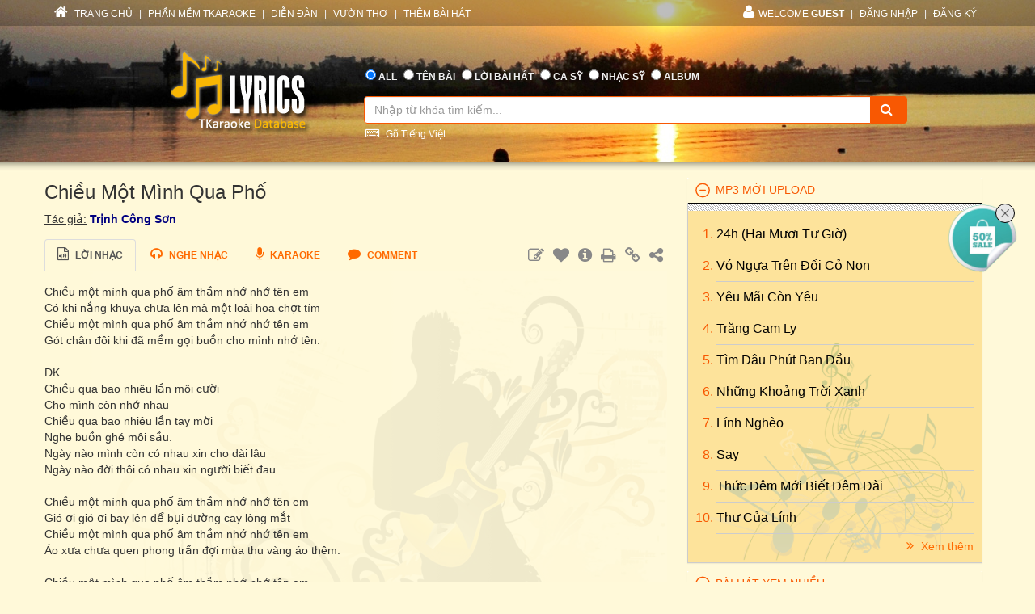

--- FILE ---
content_type: text/html; charset=utf-8
request_url: https://lyric.tkaraoke.com/10895/chieu_mot_minh_qua_pho.html
body_size: 301617
content:
<!DOCTYPE html>
<html xmlns="http://www.w3.org/1999/xhtml">
<head><title>
	Lời bài hát Chiều Một Mình Qua Phố (Trịnh Công Sơn) [có nhạc nghe]
</title><meta charset="utf-8" /><meta http-equiv="X-UA-Compatible" content="IE=edge" /><meta name="viewport" content="width=device-width, initial-scale=1" /><meta property="og:type" content="website" /><meta property="fb:admins" content="100001619534979" /><meta property="og:image" content="//lyric.tkaraoke.com/resources/images/fblogo.jpg" /><meta property="fb:app_id" content="618580124949313" />
  <meta name="description" content="Lời bài hát Chiều Một Mình Qua Phố  Trịnh Công Sơn . Ca sĩ thể hiện: Lâm Thúy Vân, Don Hồ, Elvis Phương, Hứa Như Ý, Quang Hà, Kiwi Ngô Mai Trang, Ngọc Sơn, Nini, Vina Uyển My, Hạ Vy, Ý Lan, Tuấn Ngọc, Cao Duy, Thái Hiền, Ngọc Ánh, Khánh Hà, NguoiDepDiamond, Như Quỳnh, Lân Nhã, Vân Khánh, Vũ Linh, Khôi Minh, Nguyên Nhung, Thái Châu, Đoàn Phi, Trần Cao, Mộng Thi, Như Mai, Ngọc Lan, Thái Hòa, Duy Khánh, Piano, Quang Dũng, VÕ MẠNH HÙNG, Lệ Hằng, Trung Hành, Khánh Ly, Ngọc Bích, Lệ Thu, Nguyên Khang, và Hoài Hương" /><meta name="keywords" content="Lời bài hát Chiều Một Mình Qua Phố,Lâm Thúy Vân,Don Hồ,Elvis Phương,Hứa Như Ý,Quang Hà,Kiwi Ngô Mai Trang,Ngọc Sơn,Nini,Vina Uyển My,Hạ Vy,Ý Lan,Tuấn Ngọc,Cao Duy,Thái Hiền,Ngọc Ánh,Khánh Hà,NguoiDepDiamond,Như Quỳnh,Lân Nhã,Vân Khánh,Vũ Linh,Khôi Minh,Nguyên Nhung,Thái Châu,Đoàn Phi,Trần Cao,Mộng Thi,Như Mai,Ngọc Lan,Thái Hòa,Duy Khánh,Piano,Quang Dũng,VÕ MẠNH HÙNG,Lệ Hằng,Trung Hành,Khánh Ly,Ngọc Bích,Lệ Thu,Nguyên Khang,Hoài Hương" /><link rel="canonical" href="https://lyric.tkaraoke.com/10895/chieu_mot_minh_qua_pho.html" /><meta property="og:title" content="Lời bài hát Chiều Một Mình Qua Phố" />
<meta property="og:description" content="Lời bài hát Chiều Một Mình Qua Phố  Trịnh Công Sơn . Ca sĩ thể hiện: Lâm Thúy Vân, Don Hồ, Elvis Phương, Hứa Như Ý, Quang Hà, Kiwi Ngô Mai Trang, Ngọc Sơn, Nini, Vina Uyển My, Hạ Vy, Ý Lan, Tuấn Ngọc, Cao Duy, Thái Hiền, Ngọc Ánh, Khánh Hà, NguoiDepDiamond, Như Quỳnh, Lân Nhã, Vân Khánh, Vũ Linh, Khôi Minh, Nguyên Nhung, Thái Châu, Đoàn Phi, Trần Cao, Mộng Thi, Như Mai, Ngọc Lan, Thái Hòa, Duy Khánh, Piano, Quang Dũng, VÕ MẠNH HÙNG, Lệ Hằng, Trung Hành, Khánh Ly, Ngọc Bích, Lệ Thu, Nguyên Khang, và Hoài Hương" /><meta property="og:url" content="https://lyric.tkaraoke.com/10895/chieu_mot_minh_qua_pho.html" />

<link href="//maxcdn.bootstrapcdn.com/font-awesome/4.2.0/css/font-awesome.min.css" rel="stylesheet" /><link href="/contents/bs?v=NS3rqGmkdSzThqkuESomZ5hnh3HuaHzpVPaOaX2en_w1" rel="stylesheet"/>
<link href="/csslibs?v=g-_-avYsJjmH8qAmZpMNJUtVClYt4QMHCiPzpteYlXE1" rel="stylesheet"/>
<link href="/contents/core?v=yEGvhjefSUuGGLb-V9eWJ0OMRjDLG9QfFe9QUai6Gvg1" rel="stylesheet"/>

  <!--[if lt IE 9]>
      <script src="https://oss.maxcdn.com/libs/html5shiv/3.7.0/html5shiv.js"></script>
      <script src="https://oss.maxcdn.com/libs/respond.js/1.4.2/respond.min.js"></script>
    <![endif]-->
  
  <link href="/css-jplayer?v=yTnjPMAE25btqWcheO2Vr1FCZS7I1VG4ouTF9e1LzDA1" rel="stylesheet"/>

  <link href="/jplayer-video?v=dro82zzoe9B-uNaPKL0UORbGCSdDC04y93d194wJiLE1" rel="stylesheet"/>

<link href="/contents/media?v=P4lHISKXoHdWCdnFdp4LTp2lg3TkZihQ_fxUB8CQw4k1" rel="stylesheet"/>

  <!-- Google Tag Manager -->
  <script>(function (w, d, s, l, i) {
      w[l] = w[l] || []; w[l].push({
        'gtm.start':
          new Date().getTime(), event: 'gtm.js'
      }); var f = d.getElementsByTagName(s)[0],
        j = d.createElement(s), dl = l != 'dataLayer' ? '&l=' + l : ''; j.async = true; j.src =
          'https://www.googletagmanager.com/gtm.js?id=' + i + dl; f.parentNode.insertBefore(j, f);
    })(window, document, 'script', 'dataLayer', 'GTM-W32K5MKL');</script>
  <!-- End Google Tag Manager -->
</head>
<body>
  <form name="form1" method="post" action="/10895/chieu_mot_minh_qua_pho.html" onkeypress="javascript:return WebForm_FireDefaultButton(event, 'btnSearch')" id="form1">
<div>
<input type="hidden" name="__EVENTTARGET" id="__EVENTTARGET" value="" />
<input type="hidden" name="__EVENTARGUMENT" id="__EVENTARGUMENT" value="" />

</div>

<script type="text/javascript">
//<![CDATA[
var theForm = document.forms['form1'];
if (!theForm) {
    theForm = document.form1;
}
function __doPostBack(eventTarget, eventArgument) {
    if (!theForm.onsubmit || (theForm.onsubmit() != false)) {
        theForm.__EVENTTARGET.value = eventTarget;
        theForm.__EVENTARGUMENT.value = eventArgument;
        theForm.submit();
    }
}
//]]>
</script>


<script src="/WebResource.axd?d=Uv5XtSisQWQSNE6NEHEeOyxEBfOMsu63KpTJv3kPyV_IIqZJkz7JqVPHE3ZQ9ol7lKS09DD3OVN7SZqV37Q0xOS6XrM1&amp;t=638901284248157332" type="text/javascript"></script>

    <div class="container-fluid">
      
      <div class="row wrapper-search wrapper-search-master">
        
        <div class="col-md-12 div-menu-top">
          <div class="container" id="divTopMenu">
            

<ul class="list-inline ul-menu-top pull-left hidden-sm hidden-xs">
  <li><a href="/">
    <i class="fa fa-home"></i>
    TRANG CHỦ</a>
  </li>
  <li>|</li>
  <li><a href="https://www.tkaraoke.com/" target="_blank">PHẦN MỀM TKARAOKE</a></li>
  <li>|</li>
  <li><a href="https://www.tkaraoke.com/forums/" target="_blank">DIỄN ĐÀN</a></li>
  <li>|</li>
  <li><a href="https://poem.tkaraoke.com/" target="_blank">VƯỜN THƠ</a></li>
  <li>|</li>
  <li><a href="/AddSong.aspx">THÊM BÀI HÁT</a></li>
</ul>

<ul class="list-inline pull-left ul-menu-top hidden-lg hidden-md">
  <li class="dropdown text-left">
    <a href="#" class="dropdown-toggle" data-toggle="dropdown">
      <i class="fa fa-list" style="font-size: 14px !important"></i>
      MENU
      <span class="caret"></span>
    </a>
    <ul class="dropdown-menu">
      <li><a href="/">TRANG CHỦ</a>
      </li>
      <li><a href="https://www.tkaraoke.com/" target="_blank">PHẦN MỀM TKARAOKE</a></li>
      <li><a href="https://www.tkaraoke.com/forums/" target="_blank">DIỄN ĐÀN</a></li>
      <li><a href="https://poem.tkaraoke.com/" target="_blank">VƯỜN THƠ</a></li>
      <li><a href="/AddSong.aspx">THÊM BÀI HÁT</a></li>
    </ul>
  </li>
</ul>

<div id="divRightMenu">
  <ul class="list-inline ul-menu-top pull-right">
    <li class="dropdown">
      <a class="dropdown-toggle" data-toggle="dropdown" href="javascript:void(0)" style='text-transform:uppercase;'>
        <i class="fa fa-user"></i>WELCOME
      <strong>Guest</strong>
        
      </a>
      
      

      
      <ul id="plhNoLoginArea_Mobile" class="dropdown-menu hidden-lg hidden-md">
        <li>
          <a href="javascript:void(0)" class="a-login-ajax"><i class='fa fa-sign-in'></i>Đăng nhập</a>
        </li>
        <li>
          <a href="/Register.aspx"><i class='fa fa-file-text-o'></i>Đăng ký</a>
        </li>
      </ul>
    </li>

    
      <li class="hidden-sm hidden-xs">|</li>      
      <li class="hidden-sm hidden-xs">
        <a href="javascript:void(0)" class="a-login-ajax">ĐĂNG NHẬP</a>
      </li>
      <li class="hidden-sm hidden-xs">|</li>
      <li class="hidden-sm hidden-xs">
        <a href="/Register.aspx">ĐĂNG KÝ</a>
      </li>
    
  </ul>
</div>


          </div>
        </div>
        
        <div class="col-md-12 div-form-search div-form-search-master">
          <div class="container div-form div-form-master">
            <div class="row">
              <div class="col-md-1 col-sm-1 col-xs-12"></div>
              
              <div class="col-md-3 col-sm-3 col-xs-12 text-center">
                <img alt="logo" src="/bootstrap/img/logo.png" class="img-responsive" style="display: inline" />
              </div>
              
              <div class="col-md-7 col-sm-7 col-xs-12" style="padding-left: 0px !important; padding-right: 0px !important">
                
<table class="table table-condensed table-noborder">
  <tr>
    <td>
      <ul class="list-inline ul-menu-top ul-option-search">
        <li class="active">
          <input value="radAll" name="ctl00$ucSearchBox$SearchType" type="radio" id="radAll" checked="checked" />
          <label for="radAll">ALL</label>
        </li>
        <li>
          <input value="radName" name="ctl00$ucSearchBox$SearchType" type="radio" id="radName" />
          <label for="radName" class="hidden-xs">TÊN BÀI</label>
          <label for="radName" class="hidden-lg hidden-md hidden-sm">TÊN</label>
        </li>
        <li>
          <input value="radLyric" name="ctl00$ucSearchBox$SearchType" type="radio" id="radLyric" />
          <label for="radLyric" class="hidden-sm hidden-xs">LỜI BÀI HÁT</label>
          <label for="radLyric" class="hidden-lg hidden-md hidden-xs">LỜI BÀI</label>
          <label for="radLyric" class="hidden-lg hidden-md hidden-sm">LỜI</label>
        </li>
        <li>
          <input value="radSinger" name="ctl00$ucSearchBox$SearchType" type="radio" id="radSinger" />
          <label for="radSinger" class="hidden-xs">CA SỸ</label>
          <label for="radSinger" class="hidden-lg hidden-md hidden-sm">C.SỸ</label>
        </li>
        <li>
          <input value="radWriter" name="ctl00$ucSearchBox$SearchType" type="radio" id="radWriter" />
          <label for="radAuthor" class="hidden-xs">NHẠC SỸ</label>
          <label for="radAuthor" class="hidden-lg hidden-md hidden-sm">N.SỸ</label>
        </li>
        <li>
          <input value="radAlbum" name="ctl00$ucSearchBox$SearchType" type="radio" id="radAlbum" class="hidden-xs" />
          <label for="radAlbum" class="hidden-xs">ALBUM</label>
        </li>
      </ul>
    </td>
  </tr>
  <tr>
    <td>
      <div class="input-group div-search-box">
        <input name="ctl00$ucSearchBox$txbQuery" type="text" id="txbQuery" class="form-control input-orange txtKeyword" placeholder="Nhập từ khóa tìm kiếm..." autocomplete="off" />
        
        <a title="Keyboard Vietnamese" class="bt-open-keyboard" href="#divKeyboard" id="jmudim_link0"><i class="fa fa-keyboard-o"></i>&nbsp;Gõ Tiếng Việt</a>
        <span class="input-group-btn">
          <a id="btnSearch" class="btn btn-warning btn-orange" href="javascript:__doPostBack(&#39;ctl00$ucSearchBox$btnSearch&#39;,&#39;&#39;)">
            <i class="fa fa-search"></i>
          </a>
        </span>
      </div>
    </td>
  </tr>
</table>

              </div>
              <div class="col-md-1 col-sm-1 col-xs-12"></div>
            </div>
          </div>
        </div>
      </div>
      
      <div class="row div-content-page">
        <div class="container div-content-master">
          <div class="row">
            
            <div class="col-md-8 col-sm-8 col-xs-12" id="divLeftColumn">
              
  <div id="panSongView">
	
    
    <h3 class="h3-title-song">
      Chiều Một Mình Qua Phố</h3>
    
    <div class="div-author">
      <u>Tác giả:</u>
      <span class="span-author">
        <a href="/1020/trinh_cong_son/" title="Nhạc sĩ Trịnh Công Sơn">Trịnh Công Sơn</a></span>
    </div>
    
    <div class="div-lyric">
      <ul class="nav nav-tabs">
        <li class="active"><a href="#" id="#lyricText">
          <i class="fa fa-file-audio-o"></i>
          Lời nhạc</a></li>
        <li>
          <a href="#playMp3">
            <i class="fa fa-headphones"></i>
            <span class="hidden-sm hidden-xs">Nghe nhạc</span>
          </a>
        </li>
        <li>
          <a href="#playKaraoke">
            <i class="fa fa-microphone"></i>
            <span class="hidden-sm hidden-xs">Karaoke</span>
          </a>
        </li>
        <li class="hidden-xs">
          <a href="#commentFacebook">
            <i class="fa fa-comment"></i>
            <span class="hidden-sm hidden-xs">Comment</span>
          </a>
        </li>
        
        <li class="pull-right hidden-xs">
          <ul class="list-inline ul-control">
            <li><a onclick="RequestEditSong('/AddSong.aspx?sid=10895&cmd=edit');" href="javascript:;" title="Sửa bài hát"><i class="fa fa-edit"></i></a></li>
            <li><a href="javascript:;" id="linkFavPC" title="Thêm vào danh sách yêu thích"><i class='fa fa-heart'></i></a></li>
            <li><a href="javascript:;" title="Thông tin về bài hát" class="a-popover" id="InfoSong"><i class="fa fa-info-circle"></i></a></li>
            
            <li class="hidden-sm hidden-xs"><a href="/PrintSong.aspx?sid=10895" title="In bài hát" target="_blank"><i class="fa fa-print"></i></a></li>
            <li><a href="javascript:;" id="linkTo" title="Link bài hát vào form hoặc blog" class="a-popover"><i class="fa fa-link"></i></a></li>
            <li>
              <a href="javascript:void(0)" class="a-open-modal" title="Chia sẻ bài hát" data-toggle="modal" data-src="/MailToFriend.aspx?sid=10895&type=s" data-height="390px" data-width="350px">
                <i class="fa fa-share-alt"></i>
              </a>
            </li>
            
          </ul>
        </li>
        
        <li class="dropdown hidden-lg hidden-md hidden-sm pull-right">
          <a href="#" class="a-open-cog-mobile dropdown-toggle" data-toggle="dropdown">
            <i class="fa fa-cog" style="font-size: 20px !important"></i>
            <i class="fa fa-caret-down"></i>
          </a>
          <ul class="dropdown-menu">
            <li><a onclick="RequestEditSong('/AddSong.aspx?sid=10895&cmd=edit');" href="javascript:;" title="Sửa bài hát"><i class="fa fa-edit"></i>
              Sửa bài hát
            </a></li>
            <li><a href="javascript:;" id="linkFav" title="Thêm vào danh sách yêu thích"><i class='fa fa-heart'></i>
              Thêm vào danh sách yêu thích
            </a></li>
            <li><a href="#" title="Thông tin về bài hát" class="a-open-modal-popover" data-id="divInfoSong"><i class="fa fa-info-circle"></i>
              Thông tin về bài hát
            </a></li>
            <li><a href="/PrintSong.aspx?sid=10895" title="In bài hát" target="_blank"><i class="fa fa-print"></i>
               In bài hát
            </a></li>
            <li><a href="#" title="Link bài hát vào form hoặc blog" class="a-open-modal-popover" data-id="divLinkForum"><i class="fa fa-link"></i>
              Link bài hát vào form hoặc blog
            </a></li>
            <li>
              <a href="javascript:void(0)" class="a-open-modal" title="Chia sẻ bài hát" data-toggle="modal" data-src="/MailToFriend.aspx?sid=10895&type=s" data-height="390px" data-width="350px">
                <i class="fa fa-share-alt"></i>
                Chia sẻ bài hát
              </a></li>
            
          </ul>
        </li>
      </ul>
      <div class="div-lyric-body">
        
        
        
        <div class="div-content-lyric">
          Chiều một mình qua phố âm thầm nhớ nhớ tên em <br />Có khi nắng khuya chưa lên mà một loài hoa chợt tím <br />Chiều một mình qua phố âm thầm nhớ nhớ tên em <br />Gót chân đôi khi đã mềm gọi buồn cho mình nhớ tên. <br /><br />ĐK <br />Chiều qua bao nhiêu lần môi cười <br />Cho mình còn nhớ nhau <br />Chiều qua bao nhiêu lần tay mời <br />Nghe buồn ghé môi sầu. <br />Ngày nào mình còn có nhau xin cho dài lâu <br />Ngày nào đời thôi có nhau xin người biết đau. <br /><br />Chiều một mình qua phố âm thầm nhớ nhớ tên em <br />Gió ơi gió ơi bay lên để bụi đường cay lòng mắt <br />Chiều một mình qua phố âm thầm nhớ nhớ tên em <br />Áo xưa chưa quen phong trần đợi mùa thu vàng áo thêm. <br /><br />Chiều một mình qua phố âm thầm nhớ nhớ tên em <br />Bước chân nghe quen cũng buồn lạy trời xin còn tuổi xanh <br />Còn một mình trên phố âm thầm nhớ nhớ tên em <br />Ngoài kia không còn nắng mềm ngoài kia ai còn nhớ tên.
        </div>

        
        <div class="div-like-facebook-song">
          <div style="margin-right:5px;" class="fb-send" data-href="https://lyric.tkaraoke.com/10895/chieu_mot_minh_qua_pho.html" data-layout="button-count"></div><div class='fb-like' data-href='https://lyric.tkaraoke.com/10895/chieu_mot_minh_qua_pho.html' data-layout='button_count' data-action='like' data-show-faces='false' data-share='true'></div>

        </div>


        
        <div class="row">
          
<div class="col-md-6 col-sm-6 col-xs-12 div-other-song">
  <h4>
    <i class="fa fa-file-audio-o"></i>
    Bài hát trong album</h4>
  
      <ul class="ol-list-song">
    
      <li>
        <a href="/10087/playlist/ngoc_lan/" title="Album/playlist Ngọc Lan">
          &bull;&nbsp;
          Ngọc Lan</a>
      </li>
    
      <li>
        <a href="/10202/playlist/nhac_trinh_cong_son/" title="Album/playlist Nhạc Trịnh Công Sơn">
          &bull;&nbsp;
          Nhạc Trịnh Công Sơn</a>
      </li>
    
      <li>
        <a href="/10602/playlist/nhac_tru_tinh/" title="Album/playlist Nhac trử tình:">
          &bull;&nbsp;
          Nhac trử tình:</a>
      </li>
    
      <li>
        <a href="/10655/playlist/tuyen_tap__tinh__khuc_cho_anh/" title="Album/playlist Tuyển Tập_ Tình  Khúc Cho Anh">
          &bull;&nbsp;
          Tuyển Tập_ Tình  Khúc Cho Anh</a>
      </li>
    
      <li>
        <a href="/10722/playlist/lung_linh_nhu_kim_cuong/" title="Album/playlist Lung Linh như Kim Cương">
          &bull;&nbsp;
          Lung Linh như Kim Cương</a>
      </li>
    
      <li>
        <a href="/10726/playlist/diu_dang_mot_chut/" title="Album/playlist Dịu Dàng Một Chút">
          &bull;&nbsp;
          Dịu Dàng Một Chút</a>
      </li>
    
      <li>
        <a href="/10895/playlist/puitin/" title="Album/playlist puitin">
          &bull;&nbsp;
          puitin</a>
      </li>
    
      <li>
        <a href="/10897/playlist/khucthuydu_quangdung/" title="Album/playlist KhucThuyDu_QuangDung">
          &bull;&nbsp;
          KhucThuyDu_QuangDung</a>
      </li>
    
      <li>
        <a href="/10911/playlist/nhac_tru_tinh_bat_tu/" title="Album/playlist Nhạc Trữ Tình Bất Tử">
          &bull;&nbsp;
          Nhạc Trữ Tình Bất Tử</a>
      </li>
    
      <li>
        <a href="/11042/playlist/ngoc_lan/" title="Album/playlist Ngoc Lan">
          &bull;&nbsp;
          Ngoc Lan</a>
      </li>
    
      </ul>
    
</div>
          
<div class="col-md-6 col-sm-6 col-xs-12 div-other-song">
  <h4>
    <i class="fa fa-file-text-o"></i>
    Bài hát tương tự</h4>
   
      <ul class="ol-list-song">
    
      <li class="seo-song-relation truncate">
        <a href="/62118/lien_khuc_chieu_mot_minh_qua_pho_goi_ten_bon_mua.html" title="Bài Liên Khúc: Chiều Một Mình Qua Phố; Gọi Tên Bốn Mùa" class="a-title-song">
          &bull;&nbsp;
          Liên Khúc: Chiều Một Mình Qua Phố; Gọi Tên Bốn Mùa

          
        </a>    
        <span class='span-author' style='color:navy!important;'>(<a href="/1020/trinh_cong_son/" title="Nhạc sĩ Trịnh Công Sơn">Trịnh Công Sơn</a>)</span>
      </li>
    
      </ul>
    
</div>



        </div>
      </div>
    </div>

    
    <div class="panel panel-warning" id="playMp3" style="padding-left: 0px !important; padding-right: 0px !important">
      <div class="panel-heading" style="padding-bottom: 5px !important;">
        <ul class="list-inline ul-heading-play-audio">
          <li>
            <i class="fa fa-headphones"></i>
            <b>Nghe nhạc</b>
          </li>
          <li class="hidden-xs">
            
            <a href="/FAQ.aspx" title="Các câu hỏi thường gặp về chức năng Nghe Nhạc"
              target="_blank">
              <img style="vertical-align: bottom;" src="/resources/images/question25.gif" alt="Các câu hỏi thường gặp về chức năng Nghe Nhạc" border="0" />
            </a>
          </li>
        </ul>
        
        <ul id="divPlayAllMp3" class="list-inline ul-heading-play-audio">
          <li>
            <input id="chkPlayAllMp3" type="checkbox" />
            <label id="lblPlayAll" for="chkPlayAllMp3" style="font-weight: 100 !important;">Nghe tất cả 40 b&#224;i.</label>
          </li>
          <li>
            <a href="javascript:;" id="linkPlayPreSinger">
              <i class="fa fa-backward"></i>
              Previous</a>
          </li>
          <li>
            <a href="javascript:;" id="linkPlayNextSinger">Next
              <i class="fa fa-forward" style="padding-left: 5px !important; padding-right: 0px !important;"></i>
            </a>
          </li>
        </ul>
        
        
      </div>
      <div class="panel-body" style="background-color: #fcf9e8 !important;">
        
        <div class="row">
          <div class="col-md-12">
            
                <div class="div-mp3-item">

                  

                  <a id="226683"></a>
                  
                  <ul class="list-inline pull-right ul-option-jplay">
                    
                    <li>
                      <a title="Nghe bài hat" href="/mp3/226683_chieu_mot_minh_qua_pho_tran_cao.html"><i class="fa fa-headphones"></i></a>
                    </li>
                    
                    <li>
                      <a title="Download Mp3" href="javascript:;" onclick="RequestDownloadMp3(10895,226683);">
                        <i class="fa fa-download"></i>
                        DL</a>
                    </li>
                    <li>
                      <a href='/10895/chieu_mot_minh_qua_pho.html#226683'>
                        <i class="fa fa-link"></i>
                        Link</a>
                    </li>
                  </ul>
                  <div class="row" style="padding-bottom: 5px !important;">
                    <div class="col-md-11 col-sm-10 col-xs-10" style="padding-right: 1px !important;">
                      <div id='jp_container_226683' class="jp_container">
                        
                        <div class="div-full-width">
                          <div class="jp-control">
                            <a href="javascript:;" id="play226683" class="jp-play" title="Play"></a>
                            <a href="javascript:;" class="jp-pause" title="Pause" style="display: none;"></a>
                          </div>
                          <div class="SongInfo">
                            <a href='/115355/singer/tran_cao/' class='Singer' title='Ca sĩ Trần Cao'><b>Trần Cao</b></a>
                          </div>
                        </div>
                        
                        <div class="div-full-width">
                          <span id="totalTime_226683" class="jp-duration"></span>
                          <div id="waveform_226683" class="progress-container">
                            
                            <div class="waveform-container">
                              <img alt='' id="imgwaveform_226683" class="img-responsive" loading="lazy" />
                            </div>
                            
                            <div class="jp-progress">
                              <div class="buffering-bar"></div>
                              <div class="jp-seek-bar">
                                <div class="jp-play-bar" style="background-color: #FCF9E8;">
                                  <span id="currentTime_226683" class="jp-current-time"></span>
                                </div>
                              </div>
                            </div>
                          </div>
                          <div class="jp-no-solution">
                            <span>Update Required</span>
                            To play the media you will need to either update your browser to a recent version or update your <a href="//get.adobe.com/flashplayer/" target="_blank">Flash plugin</a>.
                          </div>
                        </div>
                      </div>
                    </div>
                    <div class="col-md-1 col-sm-2 col-xs-2" style="padding-left: 1px !important;">
                      <ul class="ul-option-play-item">
                        <li>
                          <a class="a-open-modal" data-src="/AddSongToAlbum.aspx?sid=10895&srid=226683" data-height="450px" data-width="350px" data-target="#myModal" href="javascript:void(0)" title="Thêm bài hát vào album.">
                            <i class="fa fa-file-audio-o" title='Thêm bài hát vào album.'></i>
                          </a>
                        </li>
                        <li>
                          <a href="../RPGenerator.aspx?sid=10895&srid=226683" title="Tạo code cho forum hoặc blog" target="_blank">
                            <i class="fa fa-file-code-o" title='Tạo code cho forum hoặc blog'></i>
                          </a>
                        </li>
                        <li>
                          <a class="a-open-modal" data-src="/ReportError.aspx?sid=10895&srid=226683&cat=mp3" data-height="400px" data-width="350px" data-target="#myModalReport" title="Báo lỗi (không nghe được, không đúng bài hát, v.v.)">
                            <i class="fa fa-exclamation-triangle" title='Báo lỗi (không nghe được, không đúng bài hát, v.v.)'></i>
                          </a>
                        </li>
                      </ul>
                    </div>
                  </div>
                  
                    <hr style="width: 99%; margin: 3px auto; border-style: dotted;" />
                  
                </div>
              
                <div class="div-mp3-item">

                  

                  <a id="224756"></a>
                  
                  <ul class="list-inline pull-right ul-option-jplay">
                    
                    <li>
                      <a title="Nghe bài hat" href="/mp3/224756_chieu_mot_minh_qua_pho_doan_phi.html"><i class="fa fa-headphones"></i></a>
                    </li>
                    
                    <li>
                      <a title="Download Mp3" href="javascript:;" onclick="RequestDownloadMp3(10895,224756);">
                        <i class="fa fa-download"></i>
                        DL</a>
                    </li>
                    <li>
                      <a href='/10895/chieu_mot_minh_qua_pho.html#224756'>
                        <i class="fa fa-link"></i>
                        Link</a>
                    </li>
                  </ul>
                  <div class="row" style="padding-bottom: 5px !important;">
                    <div class="col-md-11 col-sm-10 col-xs-10" style="padding-right: 1px !important;">
                      <div id='jp_container_224756' class="jp_container">
                        
                        <div class="div-full-width">
                          <div class="jp-control">
                            <a href="javascript:;" id="play224756" class="jp-play" title="Play"></a>
                            <a href="javascript:;" class="jp-pause" title="Pause" style="display: none;"></a>
                          </div>
                          <div class="SongInfo">
                            <a href='/102167/singer/doan_phi/' class='Singer' title='Ca sĩ Đoàn Phi'><b>Đoàn Phi</b></a>
                          </div>
                        </div>
                        
                        <div class="div-full-width">
                          <span id="totalTime_224756" class="jp-duration"></span>
                          <div id="waveform_224756" class="progress-container">
                            
                            <div class="waveform-container">
                              <img alt='' id="imgwaveform_224756" class="img-responsive" loading="lazy" />
                            </div>
                            
                            <div class="jp-progress">
                              <div class="buffering-bar"></div>
                              <div class="jp-seek-bar">
                                <div class="jp-play-bar" style="background-color: #FCF9E8;">
                                  <span id="currentTime_224756" class="jp-current-time"></span>
                                </div>
                              </div>
                            </div>
                          </div>
                          <div class="jp-no-solution">
                            <span>Update Required</span>
                            To play the media you will need to either update your browser to a recent version or update your <a href="//get.adobe.com/flashplayer/" target="_blank">Flash plugin</a>.
                          </div>
                        </div>
                      </div>
                    </div>
                    <div class="col-md-1 col-sm-2 col-xs-2" style="padding-left: 1px !important;">
                      <ul class="ul-option-play-item">
                        <li>
                          <a class="a-open-modal" data-src="/AddSongToAlbum.aspx?sid=10895&srid=224756" data-height="450px" data-width="350px" data-target="#myModal" href="javascript:void(0)" title="Thêm bài hát vào album.">
                            <i class="fa fa-file-audio-o" title='Thêm bài hát vào album.'></i>
                          </a>
                        </li>
                        <li>
                          <a href="../RPGenerator.aspx?sid=10895&srid=224756" title="Tạo code cho forum hoặc blog" target="_blank">
                            <i class="fa fa-file-code-o" title='Tạo code cho forum hoặc blog'></i>
                          </a>
                        </li>
                        <li>
                          <a class="a-open-modal" data-src="/ReportError.aspx?sid=10895&srid=224756&cat=mp3" data-height="400px" data-width="350px" data-target="#myModalReport" title="Báo lỗi (không nghe được, không đúng bài hát, v.v.)">
                            <i class="fa fa-exclamation-triangle" title='Báo lỗi (không nghe được, không đúng bài hát, v.v.)'></i>
                          </a>
                        </li>
                      </ul>
                    </div>
                  </div>
                  
                    <hr style="width: 99%; margin: 3px auto; border-style: dotted;" />
                  
                </div>
              
                <div class="div-mp3-item">

                  

                  <a id="223227"></a>
                  
                  <ul class="list-inline pull-right ul-option-jplay">
                    
                    <li>
                      <a title="Nghe bài hat" href="/mp3/223227_chieu_mot_minh_qua_pho_ngoc_anh.html"><i class="fa fa-headphones"></i></a>
                    </li>
                    
                    <li>
                      <a title="Download Mp3" href="javascript:;" onclick="RequestDownloadMp3(10895,223227);">
                        <i class="fa fa-download"></i>
                        DL</a>
                    </li>
                    <li>
                      <a href='/10895/chieu_mot_minh_qua_pho.html#223227'>
                        <i class="fa fa-link"></i>
                        Link</a>
                    </li>
                  </ul>
                  <div class="row" style="padding-bottom: 5px !important;">
                    <div class="col-md-11 col-sm-10 col-xs-10" style="padding-right: 1px !important;">
                      <div id='jp_container_223227' class="jp_container">
                        
                        <div class="div-full-width">
                          <div class="jp-control">
                            <a href="javascript:;" id="play223227" class="jp-play" title="Play"></a>
                            <a href="javascript:;" class="jp-pause" title="Pause" style="display: none;"></a>
                          </div>
                          <div class="SongInfo">
                            <a href='/100464/singer/ngoc_anh/' class='Singer' title='Ca sĩ Ngọc Ánh'><b>Ngọc Ánh</b></a>
                          </div>
                        </div>
                        
                        <div class="div-full-width">
                          <span id="totalTime_223227" class="jp-duration"></span>
                          <div id="waveform_223227" class="progress-container">
                            
                            <div class="waveform-container">
                              <img alt='' id="imgwaveform_223227" class="img-responsive" loading="lazy" />
                            </div>
                            
                            <div class="jp-progress">
                              <div class="buffering-bar"></div>
                              <div class="jp-seek-bar">
                                <div class="jp-play-bar" style="background-color: #FCF9E8;">
                                  <span id="currentTime_223227" class="jp-current-time"></span>
                                </div>
                              </div>
                            </div>
                          </div>
                          <div class="jp-no-solution">
                            <span>Update Required</span>
                            To play the media you will need to either update your browser to a recent version or update your <a href="//get.adobe.com/flashplayer/" target="_blank">Flash plugin</a>.
                          </div>
                        </div>
                      </div>
                    </div>
                    <div class="col-md-1 col-sm-2 col-xs-2" style="padding-left: 1px !important;">
                      <ul class="ul-option-play-item">
                        <li>
                          <a class="a-open-modal" data-src="/AddSongToAlbum.aspx?sid=10895&srid=223227" data-height="450px" data-width="350px" data-target="#myModal" href="javascript:void(0)" title="Thêm bài hát vào album.">
                            <i class="fa fa-file-audio-o" title='Thêm bài hát vào album.'></i>
                          </a>
                        </li>
                        <li>
                          <a href="../RPGenerator.aspx?sid=10895&srid=223227" title="Tạo code cho forum hoặc blog" target="_blank">
                            <i class="fa fa-file-code-o" title='Tạo code cho forum hoặc blog'></i>
                          </a>
                        </li>
                        <li>
                          <a class="a-open-modal" data-src="/ReportError.aspx?sid=10895&srid=223227&cat=mp3" data-height="400px" data-width="350px" data-target="#myModalReport" title="Báo lỗi (không nghe được, không đúng bài hát, v.v.)">
                            <i class="fa fa-exclamation-triangle" title='Báo lỗi (không nghe được, không đúng bài hát, v.v.)'></i>
                          </a>
                        </li>
                      </ul>
                    </div>
                  </div>
                  
                    <hr style="width: 99%; margin: 3px auto; border-style: dotted;" />
                  
                </div>
              
                <div class="div-mp3-item">

                  

                  <a id="222376"></a>
                  
                  <ul class="list-inline pull-right ul-option-jplay">
                    
                    <li>
                      <a title="Nghe bài hat" href="/mp3/222376_chieu_mot_minh_qua_pho_le_thu.html"><i class="fa fa-headphones"></i></a>
                    </li>
                    
                    <li>
                      <a title="Download Mp3" href="javascript:;" onclick="RequestDownloadMp3(10895,222376);">
                        <i class="fa fa-download"></i>
                        DL</a>
                    </li>
                    <li>
                      <a href='/10895/chieu_mot_minh_qua_pho.html#222376'>
                        <i class="fa fa-link"></i>
                        Link</a>
                    </li>
                  </ul>
                  <div class="row" style="padding-bottom: 5px !important;">
                    <div class="col-md-11 col-sm-10 col-xs-10" style="padding-right: 1px !important;">
                      <div id='jp_container_222376' class="jp_container">
                        
                        <div class="div-full-width">
                          <div class="jp-control">
                            <a href="javascript:;" id="play222376" class="jp-play" title="Play"></a>
                            <a href="javascript:;" class="jp-pause" title="Pause" style="display: none;"></a>
                          </div>
                          <div class="SongInfo">
                            <a href='/100002/singer/le_thu/' class='Singer' title='Ca sĩ Lệ Thu'><b>Lệ Thu</b></a>
                          </div>
                        </div>
                        
                        <div class="div-full-width">
                          <span id="totalTime_222376" class="jp-duration"></span>
                          <div id="waveform_222376" class="progress-container">
                            
                            <div class="waveform-container">
                              <img alt='' id="imgwaveform_222376" class="img-responsive" loading="lazy" />
                            </div>
                            
                            <div class="jp-progress">
                              <div class="buffering-bar"></div>
                              <div class="jp-seek-bar">
                                <div class="jp-play-bar" style="background-color: #FCF9E8;">
                                  <span id="currentTime_222376" class="jp-current-time"></span>
                                </div>
                              </div>
                            </div>
                          </div>
                          <div class="jp-no-solution">
                            <span>Update Required</span>
                            To play the media you will need to either update your browser to a recent version or update your <a href="//get.adobe.com/flashplayer/" target="_blank">Flash plugin</a>.
                          </div>
                        </div>
                      </div>
                    </div>
                    <div class="col-md-1 col-sm-2 col-xs-2" style="padding-left: 1px !important;">
                      <ul class="ul-option-play-item">
                        <li>
                          <a class="a-open-modal" data-src="/AddSongToAlbum.aspx?sid=10895&srid=222376" data-height="450px" data-width="350px" data-target="#myModal" href="javascript:void(0)" title="Thêm bài hát vào album.">
                            <i class="fa fa-file-audio-o" title='Thêm bài hát vào album.'></i>
                          </a>
                        </li>
                        <li>
                          <a href="../RPGenerator.aspx?sid=10895&srid=222376" title="Tạo code cho forum hoặc blog" target="_blank">
                            <i class="fa fa-file-code-o" title='Tạo code cho forum hoặc blog'></i>
                          </a>
                        </li>
                        <li>
                          <a class="a-open-modal" data-src="/ReportError.aspx?sid=10895&srid=222376&cat=mp3" data-height="400px" data-width="350px" data-target="#myModalReport" title="Báo lỗi (không nghe được, không đúng bài hát, v.v.)">
                            <i class="fa fa-exclamation-triangle" title='Báo lỗi (không nghe được, không đúng bài hát, v.v.)'></i>
                          </a>
                        </li>
                      </ul>
                    </div>
                  </div>
                  
                    <hr style="width: 99%; margin: 3px auto; border-style: dotted;" />
                  
                </div>
              
                <div class="div-mp3-item">

                  

                  <a id="220554"></a>
                  
                  <ul class="list-inline pull-right ul-option-jplay">
                    
                    <li>
                      <a title="Nghe bài hat" href="/mp3/220554_chieu_mot_minh_qua_pho_thai_hien.html"><i class="fa fa-headphones"></i></a>
                    </li>
                    
                    <li>
                      <a title="Download Mp3" href="javascript:;" onclick="RequestDownloadMp3(10895,220554);">
                        <i class="fa fa-download"></i>
                        DL</a>
                    </li>
                    <li>
                      <a href='/10895/chieu_mot_minh_qua_pho.html#220554'>
                        <i class="fa fa-link"></i>
                        Link</a>
                    </li>
                  </ul>
                  <div class="row" style="padding-bottom: 5px !important;">
                    <div class="col-md-11 col-sm-10 col-xs-10" style="padding-right: 1px !important;">
                      <div id='jp_container_220554' class="jp_container">
                        
                        <div class="div-full-width">
                          <div class="jp-control">
                            <a href="javascript:;" id="play220554" class="jp-play" title="Play"></a>
                            <a href="javascript:;" class="jp-pause" title="Pause" style="display: none;"></a>
                          </div>
                          <div class="SongInfo">
                            <a href='/100038/singer/thai_hien/' class='Singer' title='Ca sĩ Thái Hiền'><b>Thái Hiền</b></a>
                          </div>
                        </div>
                        
                        <div class="div-full-width">
                          <span id="totalTime_220554" class="jp-duration"></span>
                          <div id="waveform_220554" class="progress-container">
                            
                            <div class="waveform-container">
                              <img alt='' id="imgwaveform_220554" class="img-responsive" loading="lazy" />
                            </div>
                            
                            <div class="jp-progress">
                              <div class="buffering-bar"></div>
                              <div class="jp-seek-bar">
                                <div class="jp-play-bar" style="background-color: #FCF9E8;">
                                  <span id="currentTime_220554" class="jp-current-time"></span>
                                </div>
                              </div>
                            </div>
                          </div>
                          <div class="jp-no-solution">
                            <span>Update Required</span>
                            To play the media you will need to either update your browser to a recent version or update your <a href="//get.adobe.com/flashplayer/" target="_blank">Flash plugin</a>.
                          </div>
                        </div>
                      </div>
                    </div>
                    <div class="col-md-1 col-sm-2 col-xs-2" style="padding-left: 1px !important;">
                      <ul class="ul-option-play-item">
                        <li>
                          <a class="a-open-modal" data-src="/AddSongToAlbum.aspx?sid=10895&srid=220554" data-height="450px" data-width="350px" data-target="#myModal" href="javascript:void(0)" title="Thêm bài hát vào album.">
                            <i class="fa fa-file-audio-o" title='Thêm bài hát vào album.'></i>
                          </a>
                        </li>
                        <li>
                          <a href="../RPGenerator.aspx?sid=10895&srid=220554" title="Tạo code cho forum hoặc blog" target="_blank">
                            <i class="fa fa-file-code-o" title='Tạo code cho forum hoặc blog'></i>
                          </a>
                        </li>
                        <li>
                          <a class="a-open-modal" data-src="/ReportError.aspx?sid=10895&srid=220554&cat=mp3" data-height="400px" data-width="350px" data-target="#myModalReport" title="Báo lỗi (không nghe được, không đúng bài hát, v.v.)">
                            <i class="fa fa-exclamation-triangle" title='Báo lỗi (không nghe được, không đúng bài hát, v.v.)'></i>
                          </a>
                        </li>
                      </ul>
                    </div>
                  </div>
                  
                    <hr style="width: 99%; margin: 3px auto; border-style: dotted;" />
                  
                </div>
              
                <div class="div-mp3-item">

                  

                  <a id="213272"></a>
                  
                  <ul class="list-inline pull-right ul-option-jplay">
                    
                    <li>
                      <a title="Nghe bài hat" href="/mp3/213272_chieu_mot_minh_qua_pho_nhu_quynh.html"><i class="fa fa-headphones"></i></a>
                    </li>
                    
                    <li>
                      <a title="Download Mp3" href="javascript:;" onclick="RequestDownloadMp3(10895,213272);">
                        <i class="fa fa-download"></i>
                        DL</a>
                    </li>
                    <li>
                      <a href='/10895/chieu_mot_minh_qua_pho.html#213272'>
                        <i class="fa fa-link"></i>
                        Link</a>
                    </li>
                  </ul>
                  <div class="row" style="padding-bottom: 5px !important;">
                    <div class="col-md-11 col-sm-10 col-xs-10" style="padding-right: 1px !important;">
                      <div id='jp_container_213272' class="jp_container">
                        
                        <div class="div-full-width">
                          <div class="jp-control">
                            <a href="javascript:;" id="play213272" class="jp-play" title="Play"></a>
                            <a href="javascript:;" class="jp-pause" title="Pause" style="display: none;"></a>
                          </div>
                          <div class="SongInfo">
                            <a href='/100152/singer/nhu_quynh/' class='Singer' title='Ca sĩ Như Quỳnh'><b>Như Quỳnh</b></a>
                          </div>
                        </div>
                        
                        <div class="div-full-width">
                          <span id="totalTime_213272" class="jp-duration"></span>
                          <div id="waveform_213272" class="progress-container">
                            
                            <div class="waveform-container">
                              <img alt='' id="imgwaveform_213272" class="img-responsive" loading="lazy" />
                            </div>
                            
                            <div class="jp-progress">
                              <div class="buffering-bar"></div>
                              <div class="jp-seek-bar">
                                <div class="jp-play-bar" style="background-color: #FCF9E8;">
                                  <span id="currentTime_213272" class="jp-current-time"></span>
                                </div>
                              </div>
                            </div>
                          </div>
                          <div class="jp-no-solution">
                            <span>Update Required</span>
                            To play the media you will need to either update your browser to a recent version or update your <a href="//get.adobe.com/flashplayer/" target="_blank">Flash plugin</a>.
                          </div>
                        </div>
                      </div>
                    </div>
                    <div class="col-md-1 col-sm-2 col-xs-2" style="padding-left: 1px !important;">
                      <ul class="ul-option-play-item">
                        <li>
                          <a class="a-open-modal" data-src="/AddSongToAlbum.aspx?sid=10895&srid=213272" data-height="450px" data-width="350px" data-target="#myModal" href="javascript:void(0)" title="Thêm bài hát vào album.">
                            <i class="fa fa-file-audio-o" title='Thêm bài hát vào album.'></i>
                          </a>
                        </li>
                        <li>
                          <a href="../RPGenerator.aspx?sid=10895&srid=213272" title="Tạo code cho forum hoặc blog" target="_blank">
                            <i class="fa fa-file-code-o" title='Tạo code cho forum hoặc blog'></i>
                          </a>
                        </li>
                        <li>
                          <a class="a-open-modal" data-src="/ReportError.aspx?sid=10895&srid=213272&cat=mp3" data-height="400px" data-width="350px" data-target="#myModalReport" title="Báo lỗi (không nghe được, không đúng bài hát, v.v.)">
                            <i class="fa fa-exclamation-triangle" title='Báo lỗi (không nghe được, không đúng bài hát, v.v.)'></i>
                          </a>
                        </li>
                      </ul>
                    </div>
                  </div>
                  
                    <hr style="width: 99%; margin: 3px auto; border-style: dotted;" />
                  
                </div>
              
                <div class="div-mp3-item">

                  

                  <a id="203384"></a>
                  
                  <ul class="list-inline pull-right ul-option-jplay">
                    
                    <li>
                      <a title="Nghe bài hat" href="/mp3/203384_chieu_mot_minh_qua_pho_nguyen_khang.html"><i class="fa fa-headphones"></i></a>
                    </li>
                    
                    <li>
                      <a title="Download Mp3" href="javascript:;" onclick="RequestDownloadMp3(10895,203384);">
                        <i class="fa fa-download"></i>
                        DL</a>
                    </li>
                    <li>
                      <a href='/10895/chieu_mot_minh_qua_pho.html#203384'>
                        <i class="fa fa-link"></i>
                        Link</a>
                    </li>
                  </ul>
                  <div class="row" style="padding-bottom: 5px !important;">
                    <div class="col-md-11 col-sm-10 col-xs-10" style="padding-right: 1px !important;">
                      <div id='jp_container_203384' class="jp_container">
                        
                        <div class="div-full-width">
                          <div class="jp-control">
                            <a href="javascript:;" id="play203384" class="jp-play" title="Play"></a>
                            <a href="javascript:;" class="jp-pause" title="Pause" style="display: none;"></a>
                          </div>
                          <div class="SongInfo">
                            <a href='/100121/singer/nguyen_khang/' class='Singer' title='Ca sĩ Nguyên Khang'><b>Nguyên Khang</b></a>
                          </div>
                        </div>
                        
                        <div class="div-full-width">
                          <span id="totalTime_203384" class="jp-duration"></span>
                          <div id="waveform_203384" class="progress-container">
                            
                            <div class="waveform-container">
                              <img alt='' id="imgwaveform_203384" class="img-responsive" loading="lazy" />
                            </div>
                            
                            <div class="jp-progress">
                              <div class="buffering-bar"></div>
                              <div class="jp-seek-bar">
                                <div class="jp-play-bar" style="background-color: #FCF9E8;">
                                  <span id="currentTime_203384" class="jp-current-time"></span>
                                </div>
                              </div>
                            </div>
                          </div>
                          <div class="jp-no-solution">
                            <span>Update Required</span>
                            To play the media you will need to either update your browser to a recent version or update your <a href="//get.adobe.com/flashplayer/" target="_blank">Flash plugin</a>.
                          </div>
                        </div>
                      </div>
                    </div>
                    <div class="col-md-1 col-sm-2 col-xs-2" style="padding-left: 1px !important;">
                      <ul class="ul-option-play-item">
                        <li>
                          <a class="a-open-modal" data-src="/AddSongToAlbum.aspx?sid=10895&srid=203384" data-height="450px" data-width="350px" data-target="#myModal" href="javascript:void(0)" title="Thêm bài hát vào album.">
                            <i class="fa fa-file-audio-o" title='Thêm bài hát vào album.'></i>
                          </a>
                        </li>
                        <li>
                          <a href="../RPGenerator.aspx?sid=10895&srid=203384" title="Tạo code cho forum hoặc blog" target="_blank">
                            <i class="fa fa-file-code-o" title='Tạo code cho forum hoặc blog'></i>
                          </a>
                        </li>
                        <li>
                          <a class="a-open-modal" data-src="/ReportError.aspx?sid=10895&srid=203384&cat=mp3" data-height="400px" data-width="350px" data-target="#myModalReport" title="Báo lỗi (không nghe được, không đúng bài hát, v.v.)">
                            <i class="fa fa-exclamation-triangle" title='Báo lỗi (không nghe được, không đúng bài hát, v.v.)'></i>
                          </a>
                        </li>
                      </ul>
                    </div>
                  </div>
                  
                    <hr style="width: 99%; margin: 3px auto; border-style: dotted;" />
                  
                </div>
              
                <div class="div-mp3-item">

                  

                  <a id="202367"></a>
                  
                  <ul class="list-inline pull-right ul-option-jplay">
                    
                    <li>
                      <a title="Nghe bài hat" href="/mp3/202367_chieu_mot_minh_qua_pho_y_lan.html"><i class="fa fa-headphones"></i></a>
                    </li>
                    
                    <li>
                      <a title="Download Mp3" href="javascript:;" onclick="RequestDownloadMp3(10895,202367);">
                        <i class="fa fa-download"></i>
                        DL</a>
                    </li>
                    <li>
                      <a href='/10895/chieu_mot_minh_qua_pho.html#202367'>
                        <i class="fa fa-link"></i>
                        Link</a>
                    </li>
                  </ul>
                  <div class="row" style="padding-bottom: 5px !important;">
                    <div class="col-md-11 col-sm-10 col-xs-10" style="padding-right: 1px !important;">
                      <div id='jp_container_202367' class="jp_container">
                        
                        <div class="div-full-width">
                          <div class="jp-control">
                            <a href="javascript:;" id="play202367" class="jp-play" title="Play"></a>
                            <a href="javascript:;" class="jp-pause" title="Pause" style="display: none;"></a>
                          </div>
                          <div class="SongInfo">
                            <a href='/100107/singer/y_lan/' class='Singer' title='Ca sĩ Ý Lan'><b>Ý Lan</b></a>
                          </div>
                        </div>
                        
                        <div class="div-full-width">
                          <span id="totalTime_202367" class="jp-duration"></span>
                          <div id="waveform_202367" class="progress-container">
                            
                            <div class="waveform-container">
                              <img alt='' id="imgwaveform_202367" class="img-responsive" loading="lazy" />
                            </div>
                            
                            <div class="jp-progress">
                              <div class="buffering-bar"></div>
                              <div class="jp-seek-bar">
                                <div class="jp-play-bar" style="background-color: #FCF9E8;">
                                  <span id="currentTime_202367" class="jp-current-time"></span>
                                </div>
                              </div>
                            </div>
                          </div>
                          <div class="jp-no-solution">
                            <span>Update Required</span>
                            To play the media you will need to either update your browser to a recent version or update your <a href="//get.adobe.com/flashplayer/" target="_blank">Flash plugin</a>.
                          </div>
                        </div>
                      </div>
                    </div>
                    <div class="col-md-1 col-sm-2 col-xs-2" style="padding-left: 1px !important;">
                      <ul class="ul-option-play-item">
                        <li>
                          <a class="a-open-modal" data-src="/AddSongToAlbum.aspx?sid=10895&srid=202367" data-height="450px" data-width="350px" data-target="#myModal" href="javascript:void(0)" title="Thêm bài hát vào album.">
                            <i class="fa fa-file-audio-o" title='Thêm bài hát vào album.'></i>
                          </a>
                        </li>
                        <li>
                          <a href="../RPGenerator.aspx?sid=10895&srid=202367" title="Tạo code cho forum hoặc blog" target="_blank">
                            <i class="fa fa-file-code-o" title='Tạo code cho forum hoặc blog'></i>
                          </a>
                        </li>
                        <li>
                          <a class="a-open-modal" data-src="/ReportError.aspx?sid=10895&srid=202367&cat=mp3" data-height="400px" data-width="350px" data-target="#myModalReport" title="Báo lỗi (không nghe được, không đúng bài hát, v.v.)">
                            <i class="fa fa-exclamation-triangle" title='Báo lỗi (không nghe được, không đúng bài hát, v.v.)'></i>
                          </a>
                        </li>
                      </ul>
                    </div>
                  </div>
                  
                    <hr style="width: 99%; margin: 3px auto; border-style: dotted;" />
                  
                </div>
              
                <div class="div-mp3-item">

                  

                  <a id="199810"></a>
                  
                  <ul class="list-inline pull-right ul-option-jplay">
                    
                    <li>
                      <a title="Nghe bài hat" href="/mp3/199810_chieu_mot_minh_qua_pho_quang_ha_kiwi_ngo_mai_trang.html"><i class="fa fa-headphones"></i></a>
                    </li>
                    
                    <li>
                      <a title="Download Mp3" href="javascript:;" onclick="RequestDownloadMp3(10895,199810);">
                        <i class="fa fa-download"></i>
                        DL</a>
                    </li>
                    <li>
                      <a href='/10895/chieu_mot_minh_qua_pho.html#199810'>
                        <i class="fa fa-link"></i>
                        Link</a>
                    </li>
                  </ul>
                  <div class="row" style="padding-bottom: 5px !important;">
                    <div class="col-md-11 col-sm-10 col-xs-10" style="padding-right: 1px !important;">
                      <div id='jp_container_199810' class="jp_container">
                        
                        <div class="div-full-width">
                          <div class="jp-control">
                            <a href="javascript:;" id="play199810" class="jp-play" title="Play"></a>
                            <a href="javascript:;" class="jp-pause" title="Pause" style="display: none;"></a>
                          </div>
                          <div class="SongInfo">
                            <a href='/100608/singer/quang_ha/' class='Singer' title='Ca sĩ Quang Hà'><b>Quang Hà</b></a> & <a href='/101430/singer/kiwi_ngo_mai_trang/' class='Singer' title='Ca sĩ Kiwi Ngô Mai Trang'><b>Kiwi Ngô Mai Trang</b></a>
                          </div>
                        </div>
                        
                        <div class="div-full-width">
                          <span id="totalTime_199810" class="jp-duration"></span>
                          <div id="waveform_199810" class="progress-container">
                            
                            <div class="waveform-container">
                              <img alt='' id="imgwaveform_199810" class="img-responsive" loading="lazy" />
                            </div>
                            
                            <div class="jp-progress">
                              <div class="buffering-bar"></div>
                              <div class="jp-seek-bar">
                                <div class="jp-play-bar" style="background-color: #FCF9E8;">
                                  <span id="currentTime_199810" class="jp-current-time"></span>
                                </div>
                              </div>
                            </div>
                          </div>
                          <div class="jp-no-solution">
                            <span>Update Required</span>
                            To play the media you will need to either update your browser to a recent version or update your <a href="//get.adobe.com/flashplayer/" target="_blank">Flash plugin</a>.
                          </div>
                        </div>
                      </div>
                    </div>
                    <div class="col-md-1 col-sm-2 col-xs-2" style="padding-left: 1px !important;">
                      <ul class="ul-option-play-item">
                        <li>
                          <a class="a-open-modal" data-src="/AddSongToAlbum.aspx?sid=10895&srid=199810" data-height="450px" data-width="350px" data-target="#myModal" href="javascript:void(0)" title="Thêm bài hát vào album.">
                            <i class="fa fa-file-audio-o" title='Thêm bài hát vào album.'></i>
                          </a>
                        </li>
                        <li>
                          <a href="../RPGenerator.aspx?sid=10895&srid=199810" title="Tạo code cho forum hoặc blog" target="_blank">
                            <i class="fa fa-file-code-o" title='Tạo code cho forum hoặc blog'></i>
                          </a>
                        </li>
                        <li>
                          <a class="a-open-modal" data-src="/ReportError.aspx?sid=10895&srid=199810&cat=mp3" data-height="400px" data-width="350px" data-target="#myModalReport" title="Báo lỗi (không nghe được, không đúng bài hát, v.v.)">
                            <i class="fa fa-exclamation-triangle" title='Báo lỗi (không nghe được, không đúng bài hát, v.v.)'></i>
                          </a>
                        </li>
                      </ul>
                    </div>
                  </div>
                  
                    <hr style="width: 99%; margin: 3px auto; border-style: dotted;" />
                  
                </div>
              
                <div class="div-mp3-item">

                  

                  <a id="192093"></a>
                  
                  <ul class="list-inline pull-right ul-option-jplay">
                    
                    <li>
                      <a title="Nghe bài hat" href="/mp3/192093_chieu_mot_minh_qua_pho_lan_nha.html"><i class="fa fa-headphones"></i></a>
                    </li>
                    
                    <li>
                      <a title="Download Mp3" href="javascript:;" onclick="RequestDownloadMp3(10895,192093);">
                        <i class="fa fa-download"></i>
                        DL</a>
                    </li>
                    <li>
                      <a href='/10895/chieu_mot_minh_qua_pho.html#192093'>
                        <i class="fa fa-link"></i>
                        Link</a>
                    </li>
                  </ul>
                  <div class="row" style="padding-bottom: 5px !important;">
                    <div class="col-md-11 col-sm-10 col-xs-10" style="padding-right: 1px !important;">
                      <div id='jp_container_192093' class="jp_container">
                        
                        <div class="div-full-width">
                          <div class="jp-control">
                            <a href="javascript:;" id="play192093" class="jp-play" title="Play"></a>
                            <a href="javascript:;" class="jp-pause" title="Pause" style="display: none;"></a>
                          </div>
                          <div class="SongInfo">
                            <a href='/105434/singer/lan_nha/' class='Singer' title='Ca sĩ Lân Nhã'><b>Lân Nhã</b></a>
                          </div>
                        </div>
                        
                        <div class="div-full-width">
                          <span id="totalTime_192093" class="jp-duration"></span>
                          <div id="waveform_192093" class="progress-container">
                            
                            <div class="waveform-container">
                              <img alt='' id="imgwaveform_192093" class="img-responsive" loading="lazy" />
                            </div>
                            
                            <div class="jp-progress">
                              <div class="buffering-bar"></div>
                              <div class="jp-seek-bar">
                                <div class="jp-play-bar" style="background-color: #FCF9E8;">
                                  <span id="currentTime_192093" class="jp-current-time"></span>
                                </div>
                              </div>
                            </div>
                          </div>
                          <div class="jp-no-solution">
                            <span>Update Required</span>
                            To play the media you will need to either update your browser to a recent version or update your <a href="//get.adobe.com/flashplayer/" target="_blank">Flash plugin</a>.
                          </div>
                        </div>
                      </div>
                    </div>
                    <div class="col-md-1 col-sm-2 col-xs-2" style="padding-left: 1px !important;">
                      <ul class="ul-option-play-item">
                        <li>
                          <a class="a-open-modal" data-src="/AddSongToAlbum.aspx?sid=10895&srid=192093" data-height="450px" data-width="350px" data-target="#myModal" href="javascript:void(0)" title="Thêm bài hát vào album.">
                            <i class="fa fa-file-audio-o" title='Thêm bài hát vào album.'></i>
                          </a>
                        </li>
                        <li>
                          <a href="../RPGenerator.aspx?sid=10895&srid=192093" title="Tạo code cho forum hoặc blog" target="_blank">
                            <i class="fa fa-file-code-o" title='Tạo code cho forum hoặc blog'></i>
                          </a>
                        </li>
                        <li>
                          <a class="a-open-modal" data-src="/ReportError.aspx?sid=10895&srid=192093&cat=mp3" data-height="400px" data-width="350px" data-target="#myModalReport" title="Báo lỗi (không nghe được, không đúng bài hát, v.v.)">
                            <i class="fa fa-exclamation-triangle" title='Báo lỗi (không nghe được, không đúng bài hát, v.v.)'></i>
                          </a>
                        </li>
                      </ul>
                    </div>
                  </div>
                  
                    <hr style="width: 99%; margin: 3px auto; border-style: dotted;" />
                  
                </div>
              
                <div class="div-mp3-item">

                  

                  <a id="185840"></a>
                  
                  <ul class="list-inline pull-right ul-option-jplay">
                    
                    <li>
                      <a title="Nghe bài hat" href="/mp3/185840_chieu_mot_minh_qua_pho_duy_khanh.html"><i class="fa fa-headphones"></i></a>
                    </li>
                    
                    <li>
                      <a title="Download Mp3" href="javascript:;" onclick="RequestDownloadMp3(10895,185840);">
                        <i class="fa fa-download"></i>
                        DL</a>
                    </li>
                    <li>
                      <a href='/10895/chieu_mot_minh_qua_pho.html#185840'>
                        <i class="fa fa-link"></i>
                        Link</a>
                    </li>
                  </ul>
                  <div class="row" style="padding-bottom: 5px !important;">
                    <div class="col-md-11 col-sm-10 col-xs-10" style="padding-right: 1px !important;">
                      <div id='jp_container_185840' class="jp_container">
                        
                        <div class="div-full-width">
                          <div class="jp-control">
                            <a href="javascript:;" id="play185840" class="jp-play" title="Play"></a>
                            <a href="javascript:;" class="jp-pause" title="Pause" style="display: none;"></a>
                          </div>
                          <div class="SongInfo">
                            <a href='/102434/singer/duy_khanh/' class='Singer' title='Ca sĩ Duy Khánh'><b>Duy Khánh</b></a>(trước 75)
                          </div>
                        </div>
                        
                        <div class="div-full-width">
                          <span id="totalTime_185840" class="jp-duration"></span>
                          <div id="waveform_185840" class="progress-container">
                            
                            <div class="waveform-container">
                              <img alt='' id="imgwaveform_185840" class="img-responsive" loading="lazy" />
                            </div>
                            
                            <div class="jp-progress">
                              <div class="buffering-bar"></div>
                              <div class="jp-seek-bar">
                                <div class="jp-play-bar" style="background-color: #FCF9E8;">
                                  <span id="currentTime_185840" class="jp-current-time"></span>
                                </div>
                              </div>
                            </div>
                          </div>
                          <div class="jp-no-solution">
                            <span>Update Required</span>
                            To play the media you will need to either update your browser to a recent version or update your <a href="//get.adobe.com/flashplayer/" target="_blank">Flash plugin</a>.
                          </div>
                        </div>
                      </div>
                    </div>
                    <div class="col-md-1 col-sm-2 col-xs-2" style="padding-left: 1px !important;">
                      <ul class="ul-option-play-item">
                        <li>
                          <a class="a-open-modal" data-src="/AddSongToAlbum.aspx?sid=10895&srid=185840" data-height="450px" data-width="350px" data-target="#myModal" href="javascript:void(0)" title="Thêm bài hát vào album.">
                            <i class="fa fa-file-audio-o" title='Thêm bài hát vào album.'></i>
                          </a>
                        </li>
                        <li>
                          <a href="../RPGenerator.aspx?sid=10895&srid=185840" title="Tạo code cho forum hoặc blog" target="_blank">
                            <i class="fa fa-file-code-o" title='Tạo code cho forum hoặc blog'></i>
                          </a>
                        </li>
                        <li>
                          <a class="a-open-modal" data-src="/ReportError.aspx?sid=10895&srid=185840&cat=mp3" data-height="400px" data-width="350px" data-target="#myModalReport" title="Báo lỗi (không nghe được, không đúng bài hát, v.v.)">
                            <i class="fa fa-exclamation-triangle" title='Báo lỗi (không nghe được, không đúng bài hát, v.v.)'></i>
                          </a>
                        </li>
                      </ul>
                    </div>
                  </div>
                  
                    <hr style="width: 99%; margin: 3px auto; border-style: dotted;" />
                  
                </div>
              
                <div class="div-mp3-item">

                  

                  <a id="185839"></a>
                  
                  <ul class="list-inline pull-right ul-option-jplay">
                    
                    <li>
                      <a title="Nghe bài hat" href="/mp3/185839_chieu_mot_minh_qua_pho_thai_chau.html"><i class="fa fa-headphones"></i></a>
                    </li>
                    
                    <li>
                      <a title="Download Mp3" href="javascript:;" onclick="RequestDownloadMp3(10895,185839);">
                        <i class="fa fa-download"></i>
                        DL</a>
                    </li>
                    <li>
                      <a href='/10895/chieu_mot_minh_qua_pho.html#185839'>
                        <i class="fa fa-link"></i>
                        Link</a>
                    </li>
                  </ul>
                  <div class="row" style="padding-bottom: 5px !important;">
                    <div class="col-md-11 col-sm-10 col-xs-10" style="padding-right: 1px !important;">
                      <div id='jp_container_185839' class="jp_container">
                        
                        <div class="div-full-width">
                          <div class="jp-control">
                            <a href="javascript:;" id="play185839" class="jp-play" title="Play"></a>
                            <a href="javascript:;" class="jp-pause" title="Pause" style="display: none;"></a>
                          </div>
                          <div class="SongInfo">
                            <a href='/100304/singer/thai_chau/' class='Singer' title='Ca sĩ Thái Châu'><b>Thái Châu</b></a>(trước 75)
                          </div>
                        </div>
                        
                        <div class="div-full-width">
                          <span id="totalTime_185839" class="jp-duration"></span>
                          <div id="waveform_185839" class="progress-container">
                            
                            <div class="waveform-container">
                              <img alt='' id="imgwaveform_185839" class="img-responsive" loading="lazy" />
                            </div>
                            
                            <div class="jp-progress">
                              <div class="buffering-bar"></div>
                              <div class="jp-seek-bar">
                                <div class="jp-play-bar" style="background-color: #FCF9E8;">
                                  <span id="currentTime_185839" class="jp-current-time"></span>
                                </div>
                              </div>
                            </div>
                          </div>
                          <div class="jp-no-solution">
                            <span>Update Required</span>
                            To play the media you will need to either update your browser to a recent version or update your <a href="//get.adobe.com/flashplayer/" target="_blank">Flash plugin</a>.
                          </div>
                        </div>
                      </div>
                    </div>
                    <div class="col-md-1 col-sm-2 col-xs-2" style="padding-left: 1px !important;">
                      <ul class="ul-option-play-item">
                        <li>
                          <a class="a-open-modal" data-src="/AddSongToAlbum.aspx?sid=10895&srid=185839" data-height="450px" data-width="350px" data-target="#myModal" href="javascript:void(0)" title="Thêm bài hát vào album.">
                            <i class="fa fa-file-audio-o" title='Thêm bài hát vào album.'></i>
                          </a>
                        </li>
                        <li>
                          <a href="../RPGenerator.aspx?sid=10895&srid=185839" title="Tạo code cho forum hoặc blog" target="_blank">
                            <i class="fa fa-file-code-o" title='Tạo code cho forum hoặc blog'></i>
                          </a>
                        </li>
                        <li>
                          <a class="a-open-modal" data-src="/ReportError.aspx?sid=10895&srid=185839&cat=mp3" data-height="400px" data-width="350px" data-target="#myModalReport" title="Báo lỗi (không nghe được, không đúng bài hát, v.v.)">
                            <i class="fa fa-exclamation-triangle" title='Báo lỗi (không nghe được, không đúng bài hát, v.v.)'></i>
                          </a>
                        </li>
                      </ul>
                    </div>
                  </div>
                  
                    <hr style="width: 99%; margin: 3px auto; border-style: dotted;" />
                  
                </div>
              
                <div class="div-mp3-item">

                  

                  <a id="185838"></a>
                  
                  <ul class="list-inline pull-right ul-option-jplay">
                    
                    <li>
                      <a title="Nghe bài hat" href="/mp3/185838_chieu_mot_minh_qua_pho_vu_linh.html"><i class="fa fa-headphones"></i></a>
                    </li>
                    
                    <li>
                      <a title="Download Mp3" href="javascript:;" onclick="RequestDownloadMp3(10895,185838);">
                        <i class="fa fa-download"></i>
                        DL</a>
                    </li>
                    <li>
                      <a href='/10895/chieu_mot_minh_qua_pho.html#185838'>
                        <i class="fa fa-link"></i>
                        Link</a>
                    </li>
                  </ul>
                  <div class="row" style="padding-bottom: 5px !important;">
                    <div class="col-md-11 col-sm-10 col-xs-10" style="padding-right: 1px !important;">
                      <div id='jp_container_185838' class="jp_container">
                        
                        <div class="div-full-width">
                          <div class="jp-control">
                            <a href="javascript:;" id="play185838" class="jp-play" title="Play"></a>
                            <a href="javascript:;" class="jp-pause" title="Pause" style="display: none;"></a>
                          </div>
                          <div class="SongInfo">
                            <a href='/100315/singer/vu_linh/' class='Singer' title='Ca sĩ Vũ Linh'><b>Vũ Linh</b></a>
                          </div>
                        </div>
                        
                        <div class="div-full-width">
                          <span id="totalTime_185838" class="jp-duration"></span>
                          <div id="waveform_185838" class="progress-container">
                            
                            <div class="waveform-container">
                              <img alt='' id="imgwaveform_185838" class="img-responsive" loading="lazy" />
                            </div>
                            
                            <div class="jp-progress">
                              <div class="buffering-bar"></div>
                              <div class="jp-seek-bar">
                                <div class="jp-play-bar" style="background-color: #FCF9E8;">
                                  <span id="currentTime_185838" class="jp-current-time"></span>
                                </div>
                              </div>
                            </div>
                          </div>
                          <div class="jp-no-solution">
                            <span>Update Required</span>
                            To play the media you will need to either update your browser to a recent version or update your <a href="//get.adobe.com/flashplayer/" target="_blank">Flash plugin</a>.
                          </div>
                        </div>
                      </div>
                    </div>
                    <div class="col-md-1 col-sm-2 col-xs-2" style="padding-left: 1px !important;">
                      <ul class="ul-option-play-item">
                        <li>
                          <a class="a-open-modal" data-src="/AddSongToAlbum.aspx?sid=10895&srid=185838" data-height="450px" data-width="350px" data-target="#myModal" href="javascript:void(0)" title="Thêm bài hát vào album.">
                            <i class="fa fa-file-audio-o" title='Thêm bài hát vào album.'></i>
                          </a>
                        </li>
                        <li>
                          <a href="../RPGenerator.aspx?sid=10895&srid=185838" title="Tạo code cho forum hoặc blog" target="_blank">
                            <i class="fa fa-file-code-o" title='Tạo code cho forum hoặc blog'></i>
                          </a>
                        </li>
                        <li>
                          <a class="a-open-modal" data-src="/ReportError.aspx?sid=10895&srid=185838&cat=mp3" data-height="400px" data-width="350px" data-target="#myModalReport" title="Báo lỗi (không nghe được, không đúng bài hát, v.v.)">
                            <i class="fa fa-exclamation-triangle" title='Báo lỗi (không nghe được, không đúng bài hát, v.v.)'></i>
                          </a>
                        </li>
                      </ul>
                    </div>
                  </div>
                  
                    <hr style="width: 99%; margin: 3px auto; border-style: dotted;" />
                  
                </div>
              
                <div class="div-mp3-item">

                  

                  <a id="185837"></a>
                  
                  <ul class="list-inline pull-right ul-option-jplay">
                    
                    <li>
                      <a title="Nghe bài hat" href="/mp3/185837_chieu_mot_minh_qua_pho_mong_thi.html"><i class="fa fa-headphones"></i></a>
                    </li>
                    
                    <li>
                      <a title="Download Mp3" href="javascript:;" onclick="RequestDownloadMp3(10895,185837);">
                        <i class="fa fa-download"></i>
                        DL</a>
                    </li>
                    <li>
                      <a href='/10895/chieu_mot_minh_qua_pho.html#185837'>
                        <i class="fa fa-link"></i>
                        Link</a>
                    </li>
                  </ul>
                  <div class="row" style="padding-bottom: 5px !important;">
                    <div class="col-md-11 col-sm-10 col-xs-10" style="padding-right: 1px !important;">
                      <div id='jp_container_185837' class="jp_container">
                        
                        <div class="div-full-width">
                          <div class="jp-control">
                            <a href="javascript:;" id="play185837" class="jp-play" title="Play"></a>
                            <a href="javascript:;" class="jp-pause" title="Pause" style="display: none;"></a>
                          </div>
                          <div class="SongInfo">
                            <a href='/100240/singer/mong_thi/' class='Singer' title='Ca sĩ Mộng Thi'><b>Mộng Thi</b></a>
                          </div>
                        </div>
                        
                        <div class="div-full-width">
                          <span id="totalTime_185837" class="jp-duration"></span>
                          <div id="waveform_185837" class="progress-container">
                            
                            <div class="waveform-container">
                              <img alt='' id="imgwaveform_185837" class="img-responsive" loading="lazy" />
                            </div>
                            
                            <div class="jp-progress">
                              <div class="buffering-bar"></div>
                              <div class="jp-seek-bar">
                                <div class="jp-play-bar" style="background-color: #FCF9E8;">
                                  <span id="currentTime_185837" class="jp-current-time"></span>
                                </div>
                              </div>
                            </div>
                          </div>
                          <div class="jp-no-solution">
                            <span>Update Required</span>
                            To play the media you will need to either update your browser to a recent version or update your <a href="//get.adobe.com/flashplayer/" target="_blank">Flash plugin</a>.
                          </div>
                        </div>
                      </div>
                    </div>
                    <div class="col-md-1 col-sm-2 col-xs-2" style="padding-left: 1px !important;">
                      <ul class="ul-option-play-item">
                        <li>
                          <a class="a-open-modal" data-src="/AddSongToAlbum.aspx?sid=10895&srid=185837" data-height="450px" data-width="350px" data-target="#myModal" href="javascript:void(0)" title="Thêm bài hát vào album.">
                            <i class="fa fa-file-audio-o" title='Thêm bài hát vào album.'></i>
                          </a>
                        </li>
                        <li>
                          <a href="../RPGenerator.aspx?sid=10895&srid=185837" title="Tạo code cho forum hoặc blog" target="_blank">
                            <i class="fa fa-file-code-o" title='Tạo code cho forum hoặc blog'></i>
                          </a>
                        </li>
                        <li>
                          <a class="a-open-modal" data-src="/ReportError.aspx?sid=10895&srid=185837&cat=mp3" data-height="400px" data-width="350px" data-target="#myModalReport" title="Báo lỗi (không nghe được, không đúng bài hát, v.v.)">
                            <i class="fa fa-exclamation-triangle" title='Báo lỗi (không nghe được, không đúng bài hát, v.v.)'></i>
                          </a>
                        </li>
                      </ul>
                    </div>
                  </div>
                  
                    <hr style="width: 99%; margin: 3px auto; border-style: dotted;" />
                  
                </div>
              
                <div class="div-mp3-item">

                  

                  <a id="185836"></a>
                  
                  <ul class="list-inline pull-right ul-option-jplay">
                    
                    <li>
                      <a title="Nghe bài hat" href="/mp3/185836_chieu_mot_minh_qua_pho_nhu_mai.html"><i class="fa fa-headphones"></i></a>
                    </li>
                    
                    <li>
                      <a title="Download Mp3" href="javascript:;" onclick="RequestDownloadMp3(10895,185836);">
                        <i class="fa fa-download"></i>
                        DL</a>
                    </li>
                    <li>
                      <a href='/10895/chieu_mot_minh_qua_pho.html#185836'>
                        <i class="fa fa-link"></i>
                        Link</a>
                    </li>
                  </ul>
                  <div class="row" style="padding-bottom: 5px !important;">
                    <div class="col-md-11 col-sm-10 col-xs-10" style="padding-right: 1px !important;">
                      <div id='jp_container_185836' class="jp_container">
                        
                        <div class="div-full-width">
                          <div class="jp-control">
                            <a href="javascript:;" id="play185836" class="jp-play" title="Play"></a>
                            <a href="javascript:;" class="jp-pause" title="Pause" style="display: none;"></a>
                          </div>
                          <div class="SongInfo">
                            <a href='/100208/singer/nhu_mai/' class='Singer' title='Ca sĩ Như Mai'><b>Như Mai</b></a>
                          </div>
                        </div>
                        
                        <div class="div-full-width">
                          <span id="totalTime_185836" class="jp-duration"></span>
                          <div id="waveform_185836" class="progress-container">
                            
                            <div class="waveform-container">
                              <img alt='' id="imgwaveform_185836" class="img-responsive" loading="lazy" />
                            </div>
                            
                            <div class="jp-progress">
                              <div class="buffering-bar"></div>
                              <div class="jp-seek-bar">
                                <div class="jp-play-bar" style="background-color: #FCF9E8;">
                                  <span id="currentTime_185836" class="jp-current-time"></span>
                                </div>
                              </div>
                            </div>
                          </div>
                          <div class="jp-no-solution">
                            <span>Update Required</span>
                            To play the media you will need to either update your browser to a recent version or update your <a href="//get.adobe.com/flashplayer/" target="_blank">Flash plugin</a>.
                          </div>
                        </div>
                      </div>
                    </div>
                    <div class="col-md-1 col-sm-2 col-xs-2" style="padding-left: 1px !important;">
                      <ul class="ul-option-play-item">
                        <li>
                          <a class="a-open-modal" data-src="/AddSongToAlbum.aspx?sid=10895&srid=185836" data-height="450px" data-width="350px" data-target="#myModal" href="javascript:void(0)" title="Thêm bài hát vào album.">
                            <i class="fa fa-file-audio-o" title='Thêm bài hát vào album.'></i>
                          </a>
                        </li>
                        <li>
                          <a href="../RPGenerator.aspx?sid=10895&srid=185836" title="Tạo code cho forum hoặc blog" target="_blank">
                            <i class="fa fa-file-code-o" title='Tạo code cho forum hoặc blog'></i>
                          </a>
                        </li>
                        <li>
                          <a class="a-open-modal" data-src="/ReportError.aspx?sid=10895&srid=185836&cat=mp3" data-height="400px" data-width="350px" data-target="#myModalReport" title="Báo lỗi (không nghe được, không đúng bài hát, v.v.)">
                            <i class="fa fa-exclamation-triangle" title='Báo lỗi (không nghe được, không đúng bài hát, v.v.)'></i>
                          </a>
                        </li>
                      </ul>
                    </div>
                  </div>
                  
                    <hr style="width: 99%; margin: 3px auto; border-style: dotted;" />
                  
                </div>
              
                <div class="div-mp3-item">

                  

                  <a id="185835"></a>
                  
                  <ul class="list-inline pull-right ul-option-jplay">
                    
                    <li>
                      <a title="Nghe bài hat" href="/mp3/185835_chieu_mot_minh_qua_pho_van_khanh.html"><i class="fa fa-headphones"></i></a>
                    </li>
                    
                    <li>
                      <a title="Download Mp3" href="javascript:;" onclick="RequestDownloadMp3(10895,185835);">
                        <i class="fa fa-download"></i>
                        DL</a>
                    </li>
                    <li>
                      <a href='/10895/chieu_mot_minh_qua_pho.html#185835'>
                        <i class="fa fa-link"></i>
                        Link</a>
                    </li>
                  </ul>
                  <div class="row" style="padding-bottom: 5px !important;">
                    <div class="col-md-11 col-sm-10 col-xs-10" style="padding-right: 1px !important;">
                      <div id='jp_container_185835' class="jp_container">
                        
                        <div class="div-full-width">
                          <div class="jp-control">
                            <a href="javascript:;" id="play185835" class="jp-play" title="Play"></a>
                            <a href="javascript:;" class="jp-pause" title="Pause" style="display: none;"></a>
                          </div>
                          <div class="SongInfo">
                            <a href='/100089/singer/van_khanh/' class='Singer' title='Ca sĩ Vân Khánh'><b>Vân Khánh</b></a>
                          </div>
                        </div>
                        
                        <div class="div-full-width">
                          <span id="totalTime_185835" class="jp-duration"></span>
                          <div id="waveform_185835" class="progress-container">
                            
                            <div class="waveform-container">
                              <img alt='' id="imgwaveform_185835" class="img-responsive" loading="lazy" />
                            </div>
                            
                            <div class="jp-progress">
                              <div class="buffering-bar"></div>
                              <div class="jp-seek-bar">
                                <div class="jp-play-bar" style="background-color: #FCF9E8;">
                                  <span id="currentTime_185835" class="jp-current-time"></span>
                                </div>
                              </div>
                            </div>
                          </div>
                          <div class="jp-no-solution">
                            <span>Update Required</span>
                            To play the media you will need to either update your browser to a recent version or update your <a href="//get.adobe.com/flashplayer/" target="_blank">Flash plugin</a>.
                          </div>
                        </div>
                      </div>
                    </div>
                    <div class="col-md-1 col-sm-2 col-xs-2" style="padding-left: 1px !important;">
                      <ul class="ul-option-play-item">
                        <li>
                          <a class="a-open-modal" data-src="/AddSongToAlbum.aspx?sid=10895&srid=185835" data-height="450px" data-width="350px" data-target="#myModal" href="javascript:void(0)" title="Thêm bài hát vào album.">
                            <i class="fa fa-file-audio-o" title='Thêm bài hát vào album.'></i>
                          </a>
                        </li>
                        <li>
                          <a href="../RPGenerator.aspx?sid=10895&srid=185835" title="Tạo code cho forum hoặc blog" target="_blank">
                            <i class="fa fa-file-code-o" title='Tạo code cho forum hoặc blog'></i>
                          </a>
                        </li>
                        <li>
                          <a class="a-open-modal" data-src="/ReportError.aspx?sid=10895&srid=185835&cat=mp3" data-height="400px" data-width="350px" data-target="#myModalReport" title="Báo lỗi (không nghe được, không đúng bài hát, v.v.)">
                            <i class="fa fa-exclamation-triangle" title='Báo lỗi (không nghe được, không đúng bài hát, v.v.)'></i>
                          </a>
                        </li>
                      </ul>
                    </div>
                  </div>
                  
                    <hr style="width: 99%; margin: 3px auto; border-style: dotted;" />
                  
                </div>
              
                <div class="div-mp3-item">

                  

                  <a id="185834"></a>
                  
                  <ul class="list-inline pull-right ul-option-jplay">
                    
                    <li>
                      <a title="Nghe bài hat" href="/mp3/185834_chieu_mot_minh_qua_pho_duy_khanh.html"><i class="fa fa-headphones"></i></a>
                    </li>
                    
                    <li>
                      <a title="Download Mp3" href="javascript:;" onclick="RequestDownloadMp3(10895,185834);">
                        <i class="fa fa-download"></i>
                        DL</a>
                    </li>
                    <li>
                      <a href='/10895/chieu_mot_minh_qua_pho.html#185834'>
                        <i class="fa fa-link"></i>
                        Link</a>
                    </li>
                  </ul>
                  <div class="row" style="padding-bottom: 5px !important;">
                    <div class="col-md-11 col-sm-10 col-xs-10" style="padding-right: 1px !important;">
                      <div id='jp_container_185834' class="jp_container">
                        
                        <div class="div-full-width">
                          <div class="jp-control">
                            <a href="javascript:;" id="play185834" class="jp-play" title="Play"></a>
                            <a href="javascript:;" class="jp-pause" title="Pause" style="display: none;"></a>
                          </div>
                          <div class="SongInfo">
                            <a href='/102434/singer/duy_khanh/' class='Singer' title='Ca sĩ Duy Khánh'><b>Duy Khánh</b></a>
                          </div>
                        </div>
                        
                        <div class="div-full-width">
                          <span id="totalTime_185834" class="jp-duration"></span>
                          <div id="waveform_185834" class="progress-container">
                            
                            <div class="waveform-container">
                              <img alt='' id="imgwaveform_185834" class="img-responsive" loading="lazy" />
                            </div>
                            
                            <div class="jp-progress">
                              <div class="buffering-bar"></div>
                              <div class="jp-seek-bar">
                                <div class="jp-play-bar" style="background-color: #FCF9E8;">
                                  <span id="currentTime_185834" class="jp-current-time"></span>
                                </div>
                              </div>
                            </div>
                          </div>
                          <div class="jp-no-solution">
                            <span>Update Required</span>
                            To play the media you will need to either update your browser to a recent version or update your <a href="//get.adobe.com/flashplayer/" target="_blank">Flash plugin</a>.
                          </div>
                        </div>
                      </div>
                    </div>
                    <div class="col-md-1 col-sm-2 col-xs-2" style="padding-left: 1px !important;">
                      <ul class="ul-option-play-item">
                        <li>
                          <a class="a-open-modal" data-src="/AddSongToAlbum.aspx?sid=10895&srid=185834" data-height="450px" data-width="350px" data-target="#myModal" href="javascript:void(0)" title="Thêm bài hát vào album.">
                            <i class="fa fa-file-audio-o" title='Thêm bài hát vào album.'></i>
                          </a>
                        </li>
                        <li>
                          <a href="../RPGenerator.aspx?sid=10895&srid=185834" title="Tạo code cho forum hoặc blog" target="_blank">
                            <i class="fa fa-file-code-o" title='Tạo code cho forum hoặc blog'></i>
                          </a>
                        </li>
                        <li>
                          <a class="a-open-modal" data-src="/ReportError.aspx?sid=10895&srid=185834&cat=mp3" data-height="400px" data-width="350px" data-target="#myModalReport" title="Báo lỗi (không nghe được, không đúng bài hát, v.v.)">
                            <i class="fa fa-exclamation-triangle" title='Báo lỗi (không nghe được, không đúng bài hát, v.v.)'></i>
                          </a>
                        </li>
                      </ul>
                    </div>
                  </div>
                  
                    <hr style="width: 99%; margin: 3px auto; border-style: dotted;" />
                  
                </div>
              
                <div class="div-mp3-item">

                  

                  <a id="185833"></a>
                  
                  <ul class="list-inline pull-right ul-option-jplay">
                    
                    <li>
                      <a title="Nghe bài hat" href="/mp3/185833_chieu_mot_minh_qua_pho_le_hang.html"><i class="fa fa-headphones"></i></a>
                    </li>
                    
                    <li>
                      <a title="Download Mp3" href="javascript:;" onclick="RequestDownloadMp3(10895,185833);">
                        <i class="fa fa-download"></i>
                        DL</a>
                    </li>
                    <li>
                      <a href='/10895/chieu_mot_minh_qua_pho.html#185833'>
                        <i class="fa fa-link"></i>
                        Link</a>
                    </li>
                  </ul>
                  <div class="row" style="padding-bottom: 5px !important;">
                    <div class="col-md-11 col-sm-10 col-xs-10" style="padding-right: 1px !important;">
                      <div id='jp_container_185833' class="jp_container">
                        
                        <div class="div-full-width">
                          <div class="jp-control">
                            <a href="javascript:;" id="play185833" class="jp-play" title="Play"></a>
                            <a href="javascript:;" class="jp-pause" title="Pause" style="display: none;"></a>
                          </div>
                          <div class="SongInfo">
                            <a href='/101618/singer/le_hang/' class='Singer' title='Ca sĩ Lệ Hằng'><b>Lệ Hằng</b></a>
                          </div>
                        </div>
                        
                        <div class="div-full-width">
                          <span id="totalTime_185833" class="jp-duration"></span>
                          <div id="waveform_185833" class="progress-container">
                            
                            <div class="waveform-container">
                              <img alt='' id="imgwaveform_185833" class="img-responsive" loading="lazy" />
                            </div>
                            
                            <div class="jp-progress">
                              <div class="buffering-bar"></div>
                              <div class="jp-seek-bar">
                                <div class="jp-play-bar" style="background-color: #FCF9E8;">
                                  <span id="currentTime_185833" class="jp-current-time"></span>
                                </div>
                              </div>
                            </div>
                          </div>
                          <div class="jp-no-solution">
                            <span>Update Required</span>
                            To play the media you will need to either update your browser to a recent version or update your <a href="//get.adobe.com/flashplayer/" target="_blank">Flash plugin</a>.
                          </div>
                        </div>
                      </div>
                    </div>
                    <div class="col-md-1 col-sm-2 col-xs-2" style="padding-left: 1px !important;">
                      <ul class="ul-option-play-item">
                        <li>
                          <a class="a-open-modal" data-src="/AddSongToAlbum.aspx?sid=10895&srid=185833" data-height="450px" data-width="350px" data-target="#myModal" href="javascript:void(0)" title="Thêm bài hát vào album.">
                            <i class="fa fa-file-audio-o" title='Thêm bài hát vào album.'></i>
                          </a>
                        </li>
                        <li>
                          <a href="../RPGenerator.aspx?sid=10895&srid=185833" title="Tạo code cho forum hoặc blog" target="_blank">
                            <i class="fa fa-file-code-o" title='Tạo code cho forum hoặc blog'></i>
                          </a>
                        </li>
                        <li>
                          <a class="a-open-modal" data-src="/ReportError.aspx?sid=10895&srid=185833&cat=mp3" data-height="400px" data-width="350px" data-target="#myModalReport" title="Báo lỗi (không nghe được, không đúng bài hát, v.v.)">
                            <i class="fa fa-exclamation-triangle" title='Báo lỗi (không nghe được, không đúng bài hát, v.v.)'></i>
                          </a>
                        </li>
                      </ul>
                    </div>
                  </div>
                  
                    <hr style="width: 99%; margin: 3px auto; border-style: dotted;" />
                  
                </div>
              
                <div class="div-mp3-item">

                  

                  <a id="185832"></a>
                  
                  <ul class="list-inline pull-right ul-option-jplay">
                    
                    <li>
                      <a title="Nghe bài hat" href="/mp3/185832_chieu_mot_minh_qua_pho_elvis_phuong.html"><i class="fa fa-headphones"></i></a>
                    </li>
                    
                    <li>
                      <a title="Download Mp3" href="javascript:;" onclick="RequestDownloadMp3(10895,185832);">
                        <i class="fa fa-download"></i>
                        DL</a>
                    </li>
                    <li>
                      <a href='/10895/chieu_mot_minh_qua_pho.html#185832'>
                        <i class="fa fa-link"></i>
                        Link</a>
                    </li>
                  </ul>
                  <div class="row" style="padding-bottom: 5px !important;">
                    <div class="col-md-11 col-sm-10 col-xs-10" style="padding-right: 1px !important;">
                      <div id='jp_container_185832' class="jp_container">
                        
                        <div class="div-full-width">
                          <div class="jp-control">
                            <a href="javascript:;" id="play185832" class="jp-play" title="Play"></a>
                            <a href="javascript:;" class="jp-pause" title="Pause" style="display: none;"></a>
                          </div>
                          <div class="SongInfo">
                            <a href='/100000/singer/elvis_phuong/' class='Singer' title='Ca sĩ Elvis Phương'><b>Elvis Phương</b></a>
                          </div>
                        </div>
                        
                        <div class="div-full-width">
                          <span id="totalTime_185832" class="jp-duration"></span>
                          <div id="waveform_185832" class="progress-container">
                            
                            <div class="waveform-container">
                              <img alt='' id="imgwaveform_185832" class="img-responsive" loading="lazy" />
                            </div>
                            
                            <div class="jp-progress">
                              <div class="buffering-bar"></div>
                              <div class="jp-seek-bar">
                                <div class="jp-play-bar" style="background-color: #FCF9E8;">
                                  <span id="currentTime_185832" class="jp-current-time"></span>
                                </div>
                              </div>
                            </div>
                          </div>
                          <div class="jp-no-solution">
                            <span>Update Required</span>
                            To play the media you will need to either update your browser to a recent version or update your <a href="//get.adobe.com/flashplayer/" target="_blank">Flash plugin</a>.
                          </div>
                        </div>
                      </div>
                    </div>
                    <div class="col-md-1 col-sm-2 col-xs-2" style="padding-left: 1px !important;">
                      <ul class="ul-option-play-item">
                        <li>
                          <a class="a-open-modal" data-src="/AddSongToAlbum.aspx?sid=10895&srid=185832" data-height="450px" data-width="350px" data-target="#myModal" href="javascript:void(0)" title="Thêm bài hát vào album.">
                            <i class="fa fa-file-audio-o" title='Thêm bài hát vào album.'></i>
                          </a>
                        </li>
                        <li>
                          <a href="../RPGenerator.aspx?sid=10895&srid=185832" title="Tạo code cho forum hoặc blog" target="_blank">
                            <i class="fa fa-file-code-o" title='Tạo code cho forum hoặc blog'></i>
                          </a>
                        </li>
                        <li>
                          <a class="a-open-modal" data-src="/ReportError.aspx?sid=10895&srid=185832&cat=mp3" data-height="400px" data-width="350px" data-target="#myModalReport" title="Báo lỗi (không nghe được, không đúng bài hát, v.v.)">
                            <i class="fa fa-exclamation-triangle" title='Báo lỗi (không nghe được, không đúng bài hát, v.v.)'></i>
                          </a>
                        </li>
                      </ul>
                    </div>
                  </div>
                  
                    <hr style="width: 99%; margin: 3px auto; border-style: dotted;" />
                  
                </div>
              
                <div class="div-mp3-item">

                  

                  <a id="185831"></a>
                  
                  <ul class="list-inline pull-right ul-option-jplay">
                    
                    <li>
                      <a title="Nghe bài hat" href="/mp3/185831_chieu_mot_minh_qua_pho_thai_chau.html"><i class="fa fa-headphones"></i></a>
                    </li>
                    
                    <li>
                      <a title="Download Mp3" href="javascript:;" onclick="RequestDownloadMp3(10895,185831);">
                        <i class="fa fa-download"></i>
                        DL</a>
                    </li>
                    <li>
                      <a href='/10895/chieu_mot_minh_qua_pho.html#185831'>
                        <i class="fa fa-link"></i>
                        Link</a>
                    </li>
                  </ul>
                  <div class="row" style="padding-bottom: 5px !important;">
                    <div class="col-md-11 col-sm-10 col-xs-10" style="padding-right: 1px !important;">
                      <div id='jp_container_185831' class="jp_container">
                        
                        <div class="div-full-width">
                          <div class="jp-control">
                            <a href="javascript:;" id="play185831" class="jp-play" title="Play"></a>
                            <a href="javascript:;" class="jp-pause" title="Pause" style="display: none;"></a>
                          </div>
                          <div class="SongInfo">
                            <a href='/100304/singer/thai_chau/' class='Singer' title='Ca sĩ Thái Châu'><b>Thái Châu</b></a>
                          </div>
                        </div>
                        
                        <div class="div-full-width">
                          <span id="totalTime_185831" class="jp-duration"></span>
                          <div id="waveform_185831" class="progress-container">
                            
                            <div class="waveform-container">
                              <img alt='' id="imgwaveform_185831" class="img-responsive" loading="lazy" />
                            </div>
                            
                            <div class="jp-progress">
                              <div class="buffering-bar"></div>
                              <div class="jp-seek-bar">
                                <div class="jp-play-bar" style="background-color: #FCF9E8;">
                                  <span id="currentTime_185831" class="jp-current-time"></span>
                                </div>
                              </div>
                            </div>
                          </div>
                          <div class="jp-no-solution">
                            <span>Update Required</span>
                            To play the media you will need to either update your browser to a recent version or update your <a href="//get.adobe.com/flashplayer/" target="_blank">Flash plugin</a>.
                          </div>
                        </div>
                      </div>
                    </div>
                    <div class="col-md-1 col-sm-2 col-xs-2" style="padding-left: 1px !important;">
                      <ul class="ul-option-play-item">
                        <li>
                          <a class="a-open-modal" data-src="/AddSongToAlbum.aspx?sid=10895&srid=185831" data-height="450px" data-width="350px" data-target="#myModal" href="javascript:void(0)" title="Thêm bài hát vào album.">
                            <i class="fa fa-file-audio-o" title='Thêm bài hát vào album.'></i>
                          </a>
                        </li>
                        <li>
                          <a href="../RPGenerator.aspx?sid=10895&srid=185831" title="Tạo code cho forum hoặc blog" target="_blank">
                            <i class="fa fa-file-code-o" title='Tạo code cho forum hoặc blog'></i>
                          </a>
                        </li>
                        <li>
                          <a class="a-open-modal" data-src="/ReportError.aspx?sid=10895&srid=185831&cat=mp3" data-height="400px" data-width="350px" data-target="#myModalReport" title="Báo lỗi (không nghe được, không đúng bài hát, v.v.)">
                            <i class="fa fa-exclamation-triangle" title='Báo lỗi (không nghe được, không đúng bài hát, v.v.)'></i>
                          </a>
                        </li>
                      </ul>
                    </div>
                  </div>
                  
                    <hr style="width: 99%; margin: 3px auto; border-style: dotted;" />
                  
                </div>
              
                <div class="div-mp3-item">

                  

                  <a id="185830"></a>
                  
                  <ul class="list-inline pull-right ul-option-jplay">
                    
                    <li>
                      <a title="Nghe bài hat" href="/mp3/185830_chieu_mot_minh_qua_pho_nini_vina_uyen_my_ha_vy.html"><i class="fa fa-headphones"></i></a>
                    </li>
                    
                    <li>
                      <a title="Download Mp3" href="javascript:;" onclick="RequestDownloadMp3(10895,185830);">
                        <i class="fa fa-download"></i>
                        DL</a>
                    </li>
                    <li>
                      <a href='/10895/chieu_mot_minh_qua_pho.html#185830'>
                        <i class="fa fa-link"></i>
                        Link</a>
                    </li>
                  </ul>
                  <div class="row" style="padding-bottom: 5px !important;">
                    <div class="col-md-11 col-sm-10 col-xs-10" style="padding-right: 1px !important;">
                      <div id='jp_container_185830' class="jp_container">
                        
                        <div class="div-full-width">
                          <div class="jp-control">
                            <a href="javascript:;" id="play185830" class="jp-play" title="Play"></a>
                            <a href="javascript:;" class="jp-pause" title="Pause" style="display: none;"></a>
                          </div>
                          <div class="SongInfo">
                            <a href='/101871/singer/nini/' class='Singer' title='Ca sĩ Nini'><b>Nini</b></a> & <a href='/100721/singer/vina_uyen_my/' class='Singer' title='Ca sĩ Vina Uyển My'><b>Vina Uyển My</b></a> & <a href='/100246/singer/ha_vy/' class='Singer' title='Ca sĩ Hạ Vy'><b>Hạ Vy</b></a>
                          </div>
                        </div>
                        
                        <div class="div-full-width">
                          <span id="totalTime_185830" class="jp-duration"></span>
                          <div id="waveform_185830" class="progress-container">
                            
                            <div class="waveform-container">
                              <img alt='' id="imgwaveform_185830" class="img-responsive" loading="lazy" />
                            </div>
                            
                            <div class="jp-progress">
                              <div class="buffering-bar"></div>
                              <div class="jp-seek-bar">
                                <div class="jp-play-bar" style="background-color: #FCF9E8;">
                                  <span id="currentTime_185830" class="jp-current-time"></span>
                                </div>
                              </div>
                            </div>
                          </div>
                          <div class="jp-no-solution">
                            <span>Update Required</span>
                            To play the media you will need to either update your browser to a recent version or update your <a href="//get.adobe.com/flashplayer/" target="_blank">Flash plugin</a>.
                          </div>
                        </div>
                      </div>
                    </div>
                    <div class="col-md-1 col-sm-2 col-xs-2" style="padding-left: 1px !important;">
                      <ul class="ul-option-play-item">
                        <li>
                          <a class="a-open-modal" data-src="/AddSongToAlbum.aspx?sid=10895&srid=185830" data-height="450px" data-width="350px" data-target="#myModal" href="javascript:void(0)" title="Thêm bài hát vào album.">
                            <i class="fa fa-file-audio-o" title='Thêm bài hát vào album.'></i>
                          </a>
                        </li>
                        <li>
                          <a href="../RPGenerator.aspx?sid=10895&srid=185830" title="Tạo code cho forum hoặc blog" target="_blank">
                            <i class="fa fa-file-code-o" title='Tạo code cho forum hoặc blog'></i>
                          </a>
                        </li>
                        <li>
                          <a class="a-open-modal" data-src="/ReportError.aspx?sid=10895&srid=185830&cat=mp3" data-height="400px" data-width="350px" data-target="#myModalReport" title="Báo lỗi (không nghe được, không đúng bài hát, v.v.)">
                            <i class="fa fa-exclamation-triangle" title='Báo lỗi (không nghe được, không đúng bài hát, v.v.)'></i>
                          </a>
                        </li>
                      </ul>
                    </div>
                  </div>
                  
                    <hr style="width: 99%; margin: 3px auto; border-style: dotted;" />
                  
                </div>
              
                <div class="div-mp3-item">

                  

                  <a id="185829"></a>
                  
                  <ul class="list-inline pull-right ul-option-jplay">
                    
                    <li>
                      <a title="Nghe bài hat" href="/mp3/185829_chieu_mot_minh_qua_pho_lam_thuy_van_don_ho.html"><i class="fa fa-headphones"></i></a>
                    </li>
                    
                    <li>
                      <a title="Download Mp3" href="javascript:;" onclick="RequestDownloadMp3(10895,185829);">
                        <i class="fa fa-download"></i>
                        DL</a>
                    </li>
                    <li>
                      <a href='/10895/chieu_mot_minh_qua_pho.html#185829'>
                        <i class="fa fa-link"></i>
                        Link</a>
                    </li>
                  </ul>
                  <div class="row" style="padding-bottom: 5px !important;">
                    <div class="col-md-11 col-sm-10 col-xs-10" style="padding-right: 1px !important;">
                      <div id='jp_container_185829' class="jp_container">
                        
                        <div class="div-full-width">
                          <div class="jp-control">
                            <a href="javascript:;" id="play185829" class="jp-play" title="Play"></a>
                            <a href="javascript:;" class="jp-pause" title="Pause" style="display: none;"></a>
                          </div>
                          <div class="SongInfo">
                            <a href='/100412/singer/lam_thuy_van/' class='Singer' title='Ca sĩ Lâm Thúy Vân'><b>Lâm Thúy Vân</b></a> & <a href='/100140/singer/don_ho/' class='Singer' title='Ca sĩ Don Hồ'><b>Don Hồ</b></a>
                          </div>
                        </div>
                        
                        <div class="div-full-width">
                          <span id="totalTime_185829" class="jp-duration"></span>
                          <div id="waveform_185829" class="progress-container">
                            
                            <div class="waveform-container">
                              <img alt='' id="imgwaveform_185829" class="img-responsive" loading="lazy" />
                            </div>
                            
                            <div class="jp-progress">
                              <div class="buffering-bar"></div>
                              <div class="jp-seek-bar">
                                <div class="jp-play-bar" style="background-color: #FCF9E8;">
                                  <span id="currentTime_185829" class="jp-current-time"></span>
                                </div>
                              </div>
                            </div>
                          </div>
                          <div class="jp-no-solution">
                            <span>Update Required</span>
                            To play the media you will need to either update your browser to a recent version or update your <a href="//get.adobe.com/flashplayer/" target="_blank">Flash plugin</a>.
                          </div>
                        </div>
                      </div>
                    </div>
                    <div class="col-md-1 col-sm-2 col-xs-2" style="padding-left: 1px !important;">
                      <ul class="ul-option-play-item">
                        <li>
                          <a class="a-open-modal" data-src="/AddSongToAlbum.aspx?sid=10895&srid=185829" data-height="450px" data-width="350px" data-target="#myModal" href="javascript:void(0)" title="Thêm bài hát vào album.">
                            <i class="fa fa-file-audio-o" title='Thêm bài hát vào album.'></i>
                          </a>
                        </li>
                        <li>
                          <a href="../RPGenerator.aspx?sid=10895&srid=185829" title="Tạo code cho forum hoặc blog" target="_blank">
                            <i class="fa fa-file-code-o" title='Tạo code cho forum hoặc blog'></i>
                          </a>
                        </li>
                        <li>
                          <a class="a-open-modal" data-src="/ReportError.aspx?sid=10895&srid=185829&cat=mp3" data-height="400px" data-width="350px" data-target="#myModalReport" title="Báo lỗi (không nghe được, không đúng bài hát, v.v.)">
                            <i class="fa fa-exclamation-triangle" title='Báo lỗi (không nghe được, không đúng bài hát, v.v.)'></i>
                          </a>
                        </li>
                      </ul>
                    </div>
                  </div>
                  
                    <hr style="width: 99%; margin: 3px auto; border-style: dotted;" />
                  
                </div>
              
                <div class="div-mp3-item">

                  

                  <a id="171637"></a>
                  
                  <ul class="list-inline pull-right ul-option-jplay">
                    
                    <li>
                      <a title="Nghe bài hat" href="/mp3/171637_chieu_mot_minh_qua_pho_nguyen_nhung.html"><i class="fa fa-headphones"></i></a>
                    </li>
                    <li>
                      <a title="Video link" href="/video/171637_chieu_mot_minh_qua_pho_nguyen_nhung.html">
                        <i class="fa fa-youtube"></i>
                        Video</a>
                    </li>
                    
                    <li>
                      <a href='/10895/chieu_mot_minh_qua_pho.html#171637'>
                        <i class="fa fa-link"></i>
                        Link</a>
                    </li>
                  </ul>
                  <div class="row" style="padding-bottom: 5px !important;">
                    <div class="col-md-11 col-sm-10 col-xs-10" style="padding-right: 1px !important;">
                      <div id='jp_container_171637' class="jp_container">
                        
                        <div class="div-full-width">
                          <div class="jp-control">
                            <a href="javascript:;" id="play171637" class="jp-play" title="Play"></a>
                            <a href="javascript:;" class="jp-pause" title="Pause" style="display: none;"></a>
                          </div>
                          <div class="SongInfo">
                            <a href='/109073/singer/nguyen_nhung/' class='Singer' title='Ca sĩ Nguyên Nhung'><b>Nguyên Nhung</b></a>
                          </div>
                        </div>
                        
                        <div class="div-full-width">
                          <span id="totalTime_171637" class="jp-duration"></span>
                          <div id="waveform_171637" class="progress-container">
                            
                            <div class="waveform-container">
                              <img alt='' id="imgwaveform_171637" class="img-responsive" loading="lazy" />
                            </div>
                            
                            <div class="jp-progress">
                              <div class="buffering-bar"></div>
                              <div class="jp-seek-bar">
                                <div class="jp-play-bar" style="background-color: #FCF9E8;">
                                  <span id="currentTime_171637" class="jp-current-time"></span>
                                </div>
                              </div>
                            </div>
                          </div>
                          <div class="jp-no-solution">
                            <span>Update Required</span>
                            To play the media you will need to either update your browser to a recent version or update your <a href="//get.adobe.com/flashplayer/" target="_blank">Flash plugin</a>.
                          </div>
                        </div>
                      </div>
                    </div>
                    <div class="col-md-1 col-sm-2 col-xs-2" style="padding-left: 1px !important;">
                      <ul class="ul-option-play-item">
                        <li>
                          <a class="a-open-modal" data-src="/AddSongToAlbum.aspx?sid=10895&srid=171637" data-height="450px" data-width="350px" data-target="#myModal" href="javascript:void(0)" title="Thêm bài hát vào album.">
                            <i class="fa fa-file-audio-o" title='Thêm bài hát vào album.'></i>
                          </a>
                        </li>
                        <li>
                          <a href="../RPGenerator.aspx?sid=10895&srid=171637" title="Tạo code cho forum hoặc blog" target="_blank">
                            <i class="fa fa-file-code-o" title='Tạo code cho forum hoặc blog'></i>
                          </a>
                        </li>
                        <li>
                          <a class="a-open-modal" data-src="/ReportError.aspx?sid=10895&srid=171637&cat=mp3" data-height="400px" data-width="350px" data-target="#myModalReport" title="Báo lỗi (không nghe được, không đúng bài hát, v.v.)">
                            <i class="fa fa-exclamation-triangle" title='Báo lỗi (không nghe được, không đúng bài hát, v.v.)'></i>
                          </a>
                        </li>
                      </ul>
                    </div>
                  </div>
                  
                    <hr style="width: 99%; margin: 3px auto; border-style: dotted;" />
                  
                </div>
              
                <div class="div-mp3-item">

                  

                  <a id="163829"></a>
                  
                  <ul class="list-inline pull-right ul-option-jplay">
                    
                    <li>
                      <a title="Nghe bài hat" href="/mp3/163829_chieu_mot_minh_qua_pho_hoai_huong.html"><i class="fa fa-headphones"></i></a>
                    </li>
                    
                    <li>
                      <a title="Download Mp3" href="javascript:;" onclick="RequestDownloadMp3(10895,163829);">
                        <i class="fa fa-download"></i>
                        DL</a>
                    </li>
                    <li>
                      <a href='/10895/chieu_mot_minh_qua_pho.html#163829'>
                        <i class="fa fa-link"></i>
                        Link</a>
                    </li>
                  </ul>
                  <div class="row" style="padding-bottom: 5px !important;">
                    <div class="col-md-11 col-sm-10 col-xs-10" style="padding-right: 1px !important;">
                      <div id='jp_container_163829' class="jp_container">
                        
                        <div class="div-full-width">
                          <div class="jp-control">
                            <a href="javascript:;" id="play163829" class="jp-play" title="Play"></a>
                            <a href="javascript:;" class="jp-pause" title="Pause" style="display: none;"></a>
                          </div>
                          <div class="SongInfo">
                            <a href='/102686/singer/hoai_huong/' class='Singer' title='Ca sĩ Hoài Hương'><b>Hoài Hương</b></a>
                          </div>
                        </div>
                        
                        <div class="div-full-width">
                          <span id="totalTime_163829" class="jp-duration"></span>
                          <div id="waveform_163829" class="progress-container">
                            
                            <div class="waveform-container">
                              <img alt='' id="imgwaveform_163829" class="img-responsive" loading="lazy" />
                            </div>
                            
                            <div class="jp-progress">
                              <div class="buffering-bar"></div>
                              <div class="jp-seek-bar">
                                <div class="jp-play-bar" style="background-color: #FCF9E8;">
                                  <span id="currentTime_163829" class="jp-current-time"></span>
                                </div>
                              </div>
                            </div>
                          </div>
                          <div class="jp-no-solution">
                            <span>Update Required</span>
                            To play the media you will need to either update your browser to a recent version or update your <a href="//get.adobe.com/flashplayer/" target="_blank">Flash plugin</a>.
                          </div>
                        </div>
                      </div>
                    </div>
                    <div class="col-md-1 col-sm-2 col-xs-2" style="padding-left: 1px !important;">
                      <ul class="ul-option-play-item">
                        <li>
                          <a class="a-open-modal" data-src="/AddSongToAlbum.aspx?sid=10895&srid=163829" data-height="450px" data-width="350px" data-target="#myModal" href="javascript:void(0)" title="Thêm bài hát vào album.">
                            <i class="fa fa-file-audio-o" title='Thêm bài hát vào album.'></i>
                          </a>
                        </li>
                        <li>
                          <a href="../RPGenerator.aspx?sid=10895&srid=163829" title="Tạo code cho forum hoặc blog" target="_blank">
                            <i class="fa fa-file-code-o" title='Tạo code cho forum hoặc blog'></i>
                          </a>
                        </li>
                        <li>
                          <a class="a-open-modal" data-src="/ReportError.aspx?sid=10895&srid=163829&cat=mp3" data-height="400px" data-width="350px" data-target="#myModalReport" title="Báo lỗi (không nghe được, không đúng bài hát, v.v.)">
                            <i class="fa fa-exclamation-triangle" title='Báo lỗi (không nghe được, không đúng bài hát, v.v.)'></i>
                          </a>
                        </li>
                      </ul>
                    </div>
                  </div>
                  
                    <hr style="width: 99%; margin: 3px auto; border-style: dotted;" />
                  
                </div>
              
                <div class="div-mp3-item">

                  

                  <a id="163235"></a>
                  
                  <ul class="list-inline pull-right ul-option-jplay">
                    
                    <li>
                      <a title="Nghe bài hat" href="/mp3/163235_chieu_mot_minh_qua_pho_vo_manh_hung.html"><i class="fa fa-headphones"></i></a>
                    </li>
                    
                    <li>
                      <a title="Download Mp3" href="javascript:;" onclick="RequestDownloadMp3(10895,163235);">
                        <i class="fa fa-download"></i>
                        DL</a>
                    </li>
                    <li>
                      <a href='/10895/chieu_mot_minh_qua_pho.html#163235'>
                        <i class="fa fa-link"></i>
                        Link</a>
                    </li>
                  </ul>
                  <div class="row" style="padding-bottom: 5px !important;">
                    <div class="col-md-11 col-sm-10 col-xs-10" style="padding-right: 1px !important;">
                      <div id='jp_container_163235' class="jp_container">
                        
                        <div class="div-full-width">
                          <div class="jp-control">
                            <a href="javascript:;" id="play163235" class="jp-play" title="Play"></a>
                            <a href="javascript:;" class="jp-pause" title="Pause" style="display: none;"></a>
                          </div>
                          <div class="SongInfo">
                            <a href='/107696/singer/vo_manh_hung/' class='Singer' title='Ca sĩ VÕ MẠNH HÙNG'><b>VÕ MẠNH HÙNG</b></a>(Live at phòng trà Nguyễn Ánh 9)
                          </div>
                        </div>
                        
                        <div class="div-full-width">
                          <span id="totalTime_163235" class="jp-duration"></span>
                          <div id="waveform_163235" class="progress-container">
                            
                            <div class="waveform-container">
                              <img alt='' id="imgwaveform_163235" class="img-responsive" loading="lazy" />
                            </div>
                            
                            <div class="jp-progress">
                              <div class="buffering-bar"></div>
                              <div class="jp-seek-bar">
                                <div class="jp-play-bar" style="background-color: #FCF9E8;">
                                  <span id="currentTime_163235" class="jp-current-time"></span>
                                </div>
                              </div>
                            </div>
                          </div>
                          <div class="jp-no-solution">
                            <span>Update Required</span>
                            To play the media you will need to either update your browser to a recent version or update your <a href="//get.adobe.com/flashplayer/" target="_blank">Flash plugin</a>.
                          </div>
                        </div>
                      </div>
                    </div>
                    <div class="col-md-1 col-sm-2 col-xs-2" style="padding-left: 1px !important;">
                      <ul class="ul-option-play-item">
                        <li>
                          <a class="a-open-modal" data-src="/AddSongToAlbum.aspx?sid=10895&srid=163235" data-height="450px" data-width="350px" data-target="#myModal" href="javascript:void(0)" title="Thêm bài hát vào album.">
                            <i class="fa fa-file-audio-o" title='Thêm bài hát vào album.'></i>
                          </a>
                        </li>
                        <li>
                          <a href="../RPGenerator.aspx?sid=10895&srid=163235" title="Tạo code cho forum hoặc blog" target="_blank">
                            <i class="fa fa-file-code-o" title='Tạo code cho forum hoặc blog'></i>
                          </a>
                        </li>
                        <li>
                          <a class="a-open-modal" data-src="/ReportError.aspx?sid=10895&srid=163235&cat=mp3" data-height="400px" data-width="350px" data-target="#myModalReport" title="Báo lỗi (không nghe được, không đúng bài hát, v.v.)">
                            <i class="fa fa-exclamation-triangle" title='Báo lỗi (không nghe được, không đúng bài hát, v.v.)'></i>
                          </a>
                        </li>
                      </ul>
                    </div>
                  </div>
                  
                    <hr style="width: 99%; margin: 3px auto; border-style: dotted;" />
                  
                </div>
              
                <div class="div-mp3-item">

                  

                  <a id="141018"></a>
                  
                  <ul class="list-inline pull-right ul-option-jplay">
                    
                    <li>
                      <a title="Nghe bài hat" href="/mp3/141018_chieu_mot_minh_qua_pho_hua_nhu_y.html"><i class="fa fa-headphones"></i></a>
                    </li>
                    
                    <li>
                      <a title="Download Mp3" href="javascript:;" onclick="RequestDownloadMp3(10895,141018);">
                        <i class="fa fa-download"></i>
                        DL</a>
                    </li>
                    <li>
                      <a href='/10895/chieu_mot_minh_qua_pho.html#141018'>
                        <i class="fa fa-link"></i>
                        Link</a>
                    </li>
                  </ul>
                  <div class="row" style="padding-bottom: 5px !important;">
                    <div class="col-md-11 col-sm-10 col-xs-10" style="padding-right: 1px !important;">
                      <div id='jp_container_141018' class="jp_container">
                        
                        <div class="div-full-width">
                          <div class="jp-control">
                            <a href="javascript:;" id="play141018" class="jp-play" title="Play"></a>
                            <a href="javascript:;" class="jp-pause" title="Pause" style="display: none;"></a>
                          </div>
                          <div class="SongInfo">
                            <a href='/102444/singer/hua_nhu_y/' class='Singer' title='Ca sĩ Hứa Như Ý'><b>Hứa Như Ý</b></a>
                          </div>
                        </div>
                        
                        <div class="div-full-width">
                          <span id="totalTime_141018" class="jp-duration"></span>
                          <div id="waveform_141018" class="progress-container">
                            
                            <div class="waveform-container">
                              <img alt='' id="imgwaveform_141018" class="img-responsive" loading="lazy" />
                            </div>
                            
                            <div class="jp-progress">
                              <div class="buffering-bar"></div>
                              <div class="jp-seek-bar">
                                <div class="jp-play-bar" style="background-color: #FCF9E8;">
                                  <span id="currentTime_141018" class="jp-current-time"></span>
                                </div>
                              </div>
                            </div>
                          </div>
                          <div class="jp-no-solution">
                            <span>Update Required</span>
                            To play the media you will need to either update your browser to a recent version or update your <a href="//get.adobe.com/flashplayer/" target="_blank">Flash plugin</a>.
                          </div>
                        </div>
                      </div>
                    </div>
                    <div class="col-md-1 col-sm-2 col-xs-2" style="padding-left: 1px !important;">
                      <ul class="ul-option-play-item">
                        <li>
                          <a class="a-open-modal" data-src="/AddSongToAlbum.aspx?sid=10895&srid=141018" data-height="450px" data-width="350px" data-target="#myModal" href="javascript:void(0)" title="Thêm bài hát vào album.">
                            <i class="fa fa-file-audio-o" title='Thêm bài hát vào album.'></i>
                          </a>
                        </li>
                        <li>
                          <a href="../RPGenerator.aspx?sid=10895&srid=141018" title="Tạo code cho forum hoặc blog" target="_blank">
                            <i class="fa fa-file-code-o" title='Tạo code cho forum hoặc blog'></i>
                          </a>
                        </li>
                        <li>
                          <a class="a-open-modal" data-src="/ReportError.aspx?sid=10895&srid=141018&cat=mp3" data-height="400px" data-width="350px" data-target="#myModalReport" title="Báo lỗi (không nghe được, không đúng bài hát, v.v.)">
                            <i class="fa fa-exclamation-triangle" title='Báo lỗi (không nghe được, không đúng bài hát, v.v.)'></i>
                          </a>
                        </li>
                      </ul>
                    </div>
                  </div>
                  
                    <hr style="width: 99%; margin: 3px auto; border-style: dotted;" />
                  
                </div>
              
                <div class="div-mp3-item">

                  

                  <a id="136631"></a>
                  
                  <ul class="list-inline pull-right ul-option-jplay">
                    
                    <li>
                      <a title="Nghe bài hat" href="/mp3/136631_chieu_mot_minh_qua_pho_nguoidepdiamond.html"><i class="fa fa-headphones"></i></a>
                    </li>
                    
                    <li>
                      <a title="Download Mp3" href="javascript:;" onclick="RequestDownloadMp3(10895,136631);">
                        <i class="fa fa-download"></i>
                        DL</a>
                    </li>
                    <li>
                      <a href='/10895/chieu_mot_minh_qua_pho.html#136631'>
                        <i class="fa fa-link"></i>
                        Link</a>
                    </li>
                  </ul>
                  <div class="row" style="padding-bottom: 5px !important;">
                    <div class="col-md-11 col-sm-10 col-xs-10" style="padding-right: 1px !important;">
                      <div id='jp_container_136631' class="jp_container">
                        
                        <div class="div-full-width">
                          <div class="jp-control">
                            <a href="javascript:;" id="play136631" class="jp-play" title="Play"></a>
                            <a href="javascript:;" class="jp-pause" title="Pause" style="display: none;"></a>
                          </div>
                          <div class="SongInfo">
                            <a href='/103567/singer/nguoidepdiamond/' class='Singer' title='Ca sĩ NguoiDepDiamond'><b>NguoiDepDiamond</b></a>
                          </div>
                        </div>
                        
                        <div class="div-full-width">
                          <span id="totalTime_136631" class="jp-duration"></span>
                          <div id="waveform_136631" class="progress-container">
                            
                            <div class="waveform-container">
                              <img alt='' id="imgwaveform_136631" class="img-responsive" loading="lazy" />
                            </div>
                            
                            <div class="jp-progress">
                              <div class="buffering-bar"></div>
                              <div class="jp-seek-bar">
                                <div class="jp-play-bar" style="background-color: #FCF9E8;">
                                  <span id="currentTime_136631" class="jp-current-time"></span>
                                </div>
                              </div>
                            </div>
                          </div>
                          <div class="jp-no-solution">
                            <span>Update Required</span>
                            To play the media you will need to either update your browser to a recent version or update your <a href="//get.adobe.com/flashplayer/" target="_blank">Flash plugin</a>.
                          </div>
                        </div>
                      </div>
                    </div>
                    <div class="col-md-1 col-sm-2 col-xs-2" style="padding-left: 1px !important;">
                      <ul class="ul-option-play-item">
                        <li>
                          <a class="a-open-modal" data-src="/AddSongToAlbum.aspx?sid=10895&srid=136631" data-height="450px" data-width="350px" data-target="#myModal" href="javascript:void(0)" title="Thêm bài hát vào album.">
                            <i class="fa fa-file-audio-o" title='Thêm bài hát vào album.'></i>
                          </a>
                        </li>
                        <li>
                          <a href="../RPGenerator.aspx?sid=10895&srid=136631" title="Tạo code cho forum hoặc blog" target="_blank">
                            <i class="fa fa-file-code-o" title='Tạo code cho forum hoặc blog'></i>
                          </a>
                        </li>
                        <li>
                          <a class="a-open-modal" data-src="/ReportError.aspx?sid=10895&srid=136631&cat=mp3" data-height="400px" data-width="350px" data-target="#myModalReport" title="Báo lỗi (không nghe được, không đúng bài hát, v.v.)">
                            <i class="fa fa-exclamation-triangle" title='Báo lỗi (không nghe được, không đúng bài hát, v.v.)'></i>
                          </a>
                        </li>
                      </ul>
                    </div>
                  </div>
                  
                    <hr style="width: 99%; margin: 3px auto; border-style: dotted;" />
                  
                </div>
              
                <div class="div-mp3-item">

                  

                  <a id="123626"></a>
                  
                  <ul class="list-inline pull-right ul-option-jplay">
                    
                    <li>
                      <a title="Nghe bài hat" href="/mp3/123626_chieu_mot_minh_qua_pho_quang_dung.html"><i class="fa fa-headphones"></i></a>
                    </li>
                    
                    <li>
                      <a title="Download Mp3" href="javascript:;" onclick="RequestDownloadMp3(10895,123626);">
                        <i class="fa fa-download"></i>
                        DL</a>
                    </li>
                    <li>
                      <a href='/10895/chieu_mot_minh_qua_pho.html#123626'>
                        <i class="fa fa-link"></i>
                        Link</a>
                    </li>
                  </ul>
                  <div class="row" style="padding-bottom: 5px !important;">
                    <div class="col-md-11 col-sm-10 col-xs-10" style="padding-right: 1px !important;">
                      <div id='jp_container_123626' class="jp_container">
                        
                        <div class="div-full-width">
                          <div class="jp-control">
                            <a href="javascript:;" id="play123626" class="jp-play" title="Play"></a>
                            <a href="javascript:;" class="jp-pause" title="Pause" style="display: none;"></a>
                          </div>
                          <div class="SongInfo">
                            <a href='/100091/singer/quang_dung/' class='Singer' title='Ca sĩ Quang Dũng'><b>Quang Dũng</b></a>(beat)
                          </div>
                        </div>
                        
                        <div class="div-full-width">
                          <span id="totalTime_123626" class="jp-duration"></span>
                          <div id="waveform_123626" class="progress-container">
                            
                            <div class="waveform-container">
                              <img alt='' id="imgwaveform_123626" class="img-responsive" loading="lazy" />
                            </div>
                            
                            <div class="jp-progress">
                              <div class="buffering-bar"></div>
                              <div class="jp-seek-bar">
                                <div class="jp-play-bar" style="background-color: #FCF9E8;">
                                  <span id="currentTime_123626" class="jp-current-time"></span>
                                </div>
                              </div>
                            </div>
                          </div>
                          <div class="jp-no-solution">
                            <span>Update Required</span>
                            To play the media you will need to either update your browser to a recent version or update your <a href="//get.adobe.com/flashplayer/" target="_blank">Flash plugin</a>.
                          </div>
                        </div>
                      </div>
                    </div>
                    <div class="col-md-1 col-sm-2 col-xs-2" style="padding-left: 1px !important;">
                      <ul class="ul-option-play-item">
                        <li>
                          <a class="a-open-modal" data-src="/AddSongToAlbum.aspx?sid=10895&srid=123626" data-height="450px" data-width="350px" data-target="#myModal" href="javascript:void(0)" title="Thêm bài hát vào album.">
                            <i class="fa fa-file-audio-o" title='Thêm bài hát vào album.'></i>
                          </a>
                        </li>
                        <li>
                          <a href="../RPGenerator.aspx?sid=10895&srid=123626" title="Tạo code cho forum hoặc blog" target="_blank">
                            <i class="fa fa-file-code-o" title='Tạo code cho forum hoặc blog'></i>
                          </a>
                        </li>
                        <li>
                          <a class="a-open-modal" data-src="/ReportError.aspx?sid=10895&srid=123626&cat=mp3" data-height="400px" data-width="350px" data-target="#myModalReport" title="Báo lỗi (không nghe được, không đúng bài hát, v.v.)">
                            <i class="fa fa-exclamation-triangle" title='Báo lỗi (không nghe được, không đúng bài hát, v.v.)'></i>
                          </a>
                        </li>
                      </ul>
                    </div>
                  </div>
                  
                    <hr style="width: 99%; margin: 3px auto; border-style: dotted;" />
                  
                </div>
              
                <div class="div-mp3-item">

                  

                  <a id="116882"></a>
                  
                  <ul class="list-inline pull-right ul-option-jplay">
                    
                    <li>
                      <a title="Nghe bài hat" href="/mp3/116882_chieu_mot_minh_qua_pho_khoi_minh.html"><i class="fa fa-headphones"></i></a>
                    </li>
                    
                    <li>
                      <a title="Download Mp3" href="javascript:;" onclick="RequestDownloadMp3(10895,116882);">
                        <i class="fa fa-download"></i>
                        DL</a>
                    </li>
                    <li>
                      <a href='/10895/chieu_mot_minh_qua_pho.html#116882'>
                        <i class="fa fa-link"></i>
                        Link</a>
                    </li>
                  </ul>
                  <div class="row" style="padding-bottom: 5px !important;">
                    <div class="col-md-11 col-sm-10 col-xs-10" style="padding-right: 1px !important;">
                      <div id='jp_container_116882' class="jp_container">
                        
                        <div class="div-full-width">
                          <div class="jp-control">
                            <a href="javascript:;" id="play116882" class="jp-play" title="Play"></a>
                            <a href="javascript:;" class="jp-pause" title="Pause" style="display: none;"></a>
                          </div>
                          <div class="SongInfo">
                            <a href='/100954/singer/khoi_minh/' class='Singer' title='Ca sĩ Khôi Minh'><b>Khôi Minh</b></a>
                          </div>
                        </div>
                        
                        <div class="div-full-width">
                          <span id="totalTime_116882" class="jp-duration"></span>
                          <div id="waveform_116882" class="progress-container">
                            
                            <div class="waveform-container">
                              <img alt='' id="imgwaveform_116882" class="img-responsive" loading="lazy" />
                            </div>
                            
                            <div class="jp-progress">
                              <div class="buffering-bar"></div>
                              <div class="jp-seek-bar">
                                <div class="jp-play-bar" style="background-color: #FCF9E8;">
                                  <span id="currentTime_116882" class="jp-current-time"></span>
                                </div>
                              </div>
                            </div>
                          </div>
                          <div class="jp-no-solution">
                            <span>Update Required</span>
                            To play the media you will need to either update your browser to a recent version or update your <a href="//get.adobe.com/flashplayer/" target="_blank">Flash plugin</a>.
                          </div>
                        </div>
                      </div>
                    </div>
                    <div class="col-md-1 col-sm-2 col-xs-2" style="padding-left: 1px !important;">
                      <ul class="ul-option-play-item">
                        <li>
                          <a class="a-open-modal" data-src="/AddSongToAlbum.aspx?sid=10895&srid=116882" data-height="450px" data-width="350px" data-target="#myModal" href="javascript:void(0)" title="Thêm bài hát vào album.">
                            <i class="fa fa-file-audio-o" title='Thêm bài hát vào album.'></i>
                          </a>
                        </li>
                        <li>
                          <a href="../RPGenerator.aspx?sid=10895&srid=116882" title="Tạo code cho forum hoặc blog" target="_blank">
                            <i class="fa fa-file-code-o" title='Tạo code cho forum hoặc blog'></i>
                          </a>
                        </li>
                        <li>
                          <a class="a-open-modal" data-src="/ReportError.aspx?sid=10895&srid=116882&cat=mp3" data-height="400px" data-width="350px" data-target="#myModalReport" title="Báo lỗi (không nghe được, không đúng bài hát, v.v.)">
                            <i class="fa fa-exclamation-triangle" title='Báo lỗi (không nghe được, không đúng bài hát, v.v.)'></i>
                          </a>
                        </li>
                      </ul>
                    </div>
                  </div>
                  
                    <hr style="width: 99%; margin: 3px auto; border-style: dotted;" />
                  
                </div>
              
                <div class="div-mp3-item">

                  

                  <a id="116881"></a>
                  
                  <ul class="list-inline pull-right ul-option-jplay">
                    
                    <li>
                      <a title="Nghe bài hat" href="/mp3/116881_chieu_mot_minh_qua_pho_ngoc_bich.html"><i class="fa fa-headphones"></i></a>
                    </li>
                    
                    <li>
                      <a title="Download Mp3" href="javascript:;" onclick="RequestDownloadMp3(10895,116881);">
                        <i class="fa fa-download"></i>
                        DL</a>
                    </li>
                    <li>
                      <a href='/10895/chieu_mot_minh_qua_pho.html#116881'>
                        <i class="fa fa-link"></i>
                        Link</a>
                    </li>
                  </ul>
                  <div class="row" style="padding-bottom: 5px !important;">
                    <div class="col-md-11 col-sm-10 col-xs-10" style="padding-right: 1px !important;">
                      <div id='jp_container_116881' class="jp_container">
                        
                        <div class="div-full-width">
                          <div class="jp-control">
                            <a href="javascript:;" id="play116881" class="jp-play" title="Play"></a>
                            <a href="javascript:;" class="jp-pause" title="Pause" style="display: none;"></a>
                          </div>
                          <div class="SongInfo">
                            <a href='/100953/singer/ngoc_bich/' class='Singer' title='Ca sĩ Ngọc Bích'><b>Ngọc Bích</b></a>
                          </div>
                        </div>
                        
                        <div class="div-full-width">
                          <span id="totalTime_116881" class="jp-duration"></span>
                          <div id="waveform_116881" class="progress-container">
                            
                            <div class="waveform-container">
                              <img alt='' id="imgwaveform_116881" class="img-responsive" loading="lazy" />
                            </div>
                            
                            <div class="jp-progress">
                              <div class="buffering-bar"></div>
                              <div class="jp-seek-bar">
                                <div class="jp-play-bar" style="background-color: #FCF9E8;">
                                  <span id="currentTime_116881" class="jp-current-time"></span>
                                </div>
                              </div>
                            </div>
                          </div>
                          <div class="jp-no-solution">
                            <span>Update Required</span>
                            To play the media you will need to either update your browser to a recent version or update your <a href="//get.adobe.com/flashplayer/" target="_blank">Flash plugin</a>.
                          </div>
                        </div>
                      </div>
                    </div>
                    <div class="col-md-1 col-sm-2 col-xs-2" style="padding-left: 1px !important;">
                      <ul class="ul-option-play-item">
                        <li>
                          <a class="a-open-modal" data-src="/AddSongToAlbum.aspx?sid=10895&srid=116881" data-height="450px" data-width="350px" data-target="#myModal" href="javascript:void(0)" title="Thêm bài hát vào album.">
                            <i class="fa fa-file-audio-o" title='Thêm bài hát vào album.'></i>
                          </a>
                        </li>
                        <li>
                          <a href="../RPGenerator.aspx?sid=10895&srid=116881" title="Tạo code cho forum hoặc blog" target="_blank">
                            <i class="fa fa-file-code-o" title='Tạo code cho forum hoặc blog'></i>
                          </a>
                        </li>
                        <li>
                          <a class="a-open-modal" data-src="/ReportError.aspx?sid=10895&srid=116881&cat=mp3" data-height="400px" data-width="350px" data-target="#myModalReport" title="Báo lỗi (không nghe được, không đúng bài hát, v.v.)">
                            <i class="fa fa-exclamation-triangle" title='Báo lỗi (không nghe được, không đúng bài hát, v.v.)'></i>
                          </a>
                        </li>
                      </ul>
                    </div>
                  </div>
                  
                    <hr style="width: 99%; margin: 3px auto; border-style: dotted;" />
                  
                </div>
              
                <div class="div-mp3-item">

                  

                  <a id="116880"></a>
                  
                  <ul class="list-inline pull-right ul-option-jplay">
                    
                    <li>
                      <a title="Nghe bài hat" href="/mp3/116880_chieu_mot_minh_qua_pho_piano.html"><i class="fa fa-headphones"></i></a>
                    </li>
                    
                    <li>
                      <a title="Download Mp3" href="javascript:;" onclick="RequestDownloadMp3(10895,116880);">
                        <i class="fa fa-download"></i>
                        DL</a>
                    </li>
                    <li>
                      <a href='/10895/chieu_mot_minh_qua_pho.html#116880'>
                        <i class="fa fa-link"></i>
                        Link</a>
                    </li>
                  </ul>
                  <div class="row" style="padding-bottom: 5px !important;">
                    <div class="col-md-11 col-sm-10 col-xs-10" style="padding-right: 1px !important;">
                      <div id='jp_container_116880' class="jp_container">
                        
                        <div class="div-full-width">
                          <div class="jp-control">
                            <a href="javascript:;" id="play116880" class="jp-play" title="Play"></a>
                            <a href="javascript:;" class="jp-pause" title="Pause" style="display: none;"></a>
                          </div>
                          <div class="SongInfo">
                            <a href='/100808/singer/piano/' class='Singer' title='Ca sĩ Piano'><b>Piano</b></a>
                          </div>
                        </div>
                        
                        <div class="div-full-width">
                          <span id="totalTime_116880" class="jp-duration"></span>
                          <div id="waveform_116880" class="progress-container">
                            
                            <div class="waveform-container">
                              <img alt='' id="imgwaveform_116880" class="img-responsive" loading="lazy" />
                            </div>
                            
                            <div class="jp-progress">
                              <div class="buffering-bar"></div>
                              <div class="jp-seek-bar">
                                <div class="jp-play-bar" style="background-color: #FCF9E8;">
                                  <span id="currentTime_116880" class="jp-current-time"></span>
                                </div>
                              </div>
                            </div>
                          </div>
                          <div class="jp-no-solution">
                            <span>Update Required</span>
                            To play the media you will need to either update your browser to a recent version or update your <a href="//get.adobe.com/flashplayer/" target="_blank">Flash plugin</a>.
                          </div>
                        </div>
                      </div>
                    </div>
                    <div class="col-md-1 col-sm-2 col-xs-2" style="padding-left: 1px !important;">
                      <ul class="ul-option-play-item">
                        <li>
                          <a class="a-open-modal" data-src="/AddSongToAlbum.aspx?sid=10895&srid=116880" data-height="450px" data-width="350px" data-target="#myModal" href="javascript:void(0)" title="Thêm bài hát vào album.">
                            <i class="fa fa-file-audio-o" title='Thêm bài hát vào album.'></i>
                          </a>
                        </li>
                        <li>
                          <a href="../RPGenerator.aspx?sid=10895&srid=116880" title="Tạo code cho forum hoặc blog" target="_blank">
                            <i class="fa fa-file-code-o" title='Tạo code cho forum hoặc blog'></i>
                          </a>
                        </li>
                        <li>
                          <a class="a-open-modal" data-src="/ReportError.aspx?sid=10895&srid=116880&cat=mp3" data-height="400px" data-width="350px" data-target="#myModalReport" title="Báo lỗi (không nghe được, không đúng bài hát, v.v.)">
                            <i class="fa fa-exclamation-triangle" title='Báo lỗi (không nghe được, không đúng bài hát, v.v.)'></i>
                          </a>
                        </li>
                      </ul>
                    </div>
                  </div>
                  
                    <hr style="width: 99%; margin: 3px auto; border-style: dotted;" />
                  
                </div>
              
                <div class="div-mp3-item">

                  

                  <a id="116879"></a>
                  
                  <ul class="list-inline pull-right ul-option-jplay">
                    
                    <li>
                      <a title="Nghe bài hat" href="/mp3/116879_chieu_mot_minh_qua_pho_trung_hanh.html"><i class="fa fa-headphones"></i></a>
                    </li>
                    
                    <li>
                      <a title="Download Mp3" href="javascript:;" onclick="RequestDownloadMp3(10895,116879);">
                        <i class="fa fa-download"></i>
                        DL</a>
                    </li>
                    <li>
                      <a href='/10895/chieu_mot_minh_qua_pho.html#116879'>
                        <i class="fa fa-link"></i>
                        Link</a>
                    </li>
                  </ul>
                  <div class="row" style="padding-bottom: 5px !important;">
                    <div class="col-md-11 col-sm-10 col-xs-10" style="padding-right: 1px !important;">
                      <div id='jp_container_116879' class="jp_container">
                        
                        <div class="div-full-width">
                          <div class="jp-control">
                            <a href="javascript:;" id="play116879" class="jp-play" title="Play"></a>
                            <a href="javascript:;" class="jp-pause" title="Pause" style="display: none;"></a>
                          </div>
                          <div class="SongInfo">
                            <a href='/100952/singer/trung_hanh/' class='Singer' title='Ca sĩ Trung Hành'><b>Trung Hành</b></a>
                          </div>
                        </div>
                        
                        <div class="div-full-width">
                          <span id="totalTime_116879" class="jp-duration"></span>
                          <div id="waveform_116879" class="progress-container">
                            
                            <div class="waveform-container">
                              <img alt='' id="imgwaveform_116879" class="img-responsive" loading="lazy" />
                            </div>
                            
                            <div class="jp-progress">
                              <div class="buffering-bar"></div>
                              <div class="jp-seek-bar">
                                <div class="jp-play-bar" style="background-color: #FCF9E8;">
                                  <span id="currentTime_116879" class="jp-current-time"></span>
                                </div>
                              </div>
                            </div>
                          </div>
                          <div class="jp-no-solution">
                            <span>Update Required</span>
                            To play the media you will need to either update your browser to a recent version or update your <a href="//get.adobe.com/flashplayer/" target="_blank">Flash plugin</a>.
                          </div>
                        </div>
                      </div>
                    </div>
                    <div class="col-md-1 col-sm-2 col-xs-2" style="padding-left: 1px !important;">
                      <ul class="ul-option-play-item">
                        <li>
                          <a class="a-open-modal" data-src="/AddSongToAlbum.aspx?sid=10895&srid=116879" data-height="450px" data-width="350px" data-target="#myModal" href="javascript:void(0)" title="Thêm bài hát vào album.">
                            <i class="fa fa-file-audio-o" title='Thêm bài hát vào album.'></i>
                          </a>
                        </li>
                        <li>
                          <a href="../RPGenerator.aspx?sid=10895&srid=116879" title="Tạo code cho forum hoặc blog" target="_blank">
                            <i class="fa fa-file-code-o" title='Tạo code cho forum hoặc blog'></i>
                          </a>
                        </li>
                        <li>
                          <a class="a-open-modal" data-src="/ReportError.aspx?sid=10895&srid=116879&cat=mp3" data-height="400px" data-width="350px" data-target="#myModalReport" title="Báo lỗi (không nghe được, không đúng bài hát, v.v.)">
                            <i class="fa fa-exclamation-triangle" title='Báo lỗi (không nghe được, không đúng bài hát, v.v.)'></i>
                          </a>
                        </li>
                      </ul>
                    </div>
                  </div>
                  
                    <hr style="width: 99%; margin: 3px auto; border-style: dotted;" />
                  
                </div>
              
                <div class="div-mp3-item">

                  

                  <a id="116878"></a>
                  
                  <ul class="list-inline pull-right ul-option-jplay">
                    
                    <li>
                      <a title="Nghe bài hat" href="/mp3/116878_chieu_mot_minh_qua_pho_cao_duy.html"><i class="fa fa-headphones"></i></a>
                    </li>
                    
                    <li>
                      <a title="Download Mp3" href="javascript:;" onclick="RequestDownloadMp3(10895,116878);">
                        <i class="fa fa-download"></i>
                        DL</a>
                    </li>
                    <li>
                      <a href='/10895/chieu_mot_minh_qua_pho.html#116878'>
                        <i class="fa fa-link"></i>
                        Link</a>
                    </li>
                  </ul>
                  <div class="row" style="padding-bottom: 5px !important;">
                    <div class="col-md-11 col-sm-10 col-xs-10" style="padding-right: 1px !important;">
                      <div id='jp_container_116878' class="jp_container">
                        
                        <div class="div-full-width">
                          <div class="jp-control">
                            <a href="javascript:;" id="play116878" class="jp-play" title="Play"></a>
                            <a href="javascript:;" class="jp-pause" title="Pause" style="display: none;"></a>
                          </div>
                          <div class="SongInfo">
                            <a href='/100951/singer/cao_duy/' class='Singer' title='Ca sĩ Cao Duy'><b>Cao Duy</b></a>
                          </div>
                        </div>
                        
                        <div class="div-full-width">
                          <span id="totalTime_116878" class="jp-duration"></span>
                          <div id="waveform_116878" class="progress-container">
                            
                            <div class="waveform-container">
                              <img alt='' id="imgwaveform_116878" class="img-responsive" loading="lazy" />
                            </div>
                            
                            <div class="jp-progress">
                              <div class="buffering-bar"></div>
                              <div class="jp-seek-bar">
                                <div class="jp-play-bar" style="background-color: #FCF9E8;">
                                  <span id="currentTime_116878" class="jp-current-time"></span>
                                </div>
                              </div>
                            </div>
                          </div>
                          <div class="jp-no-solution">
                            <span>Update Required</span>
                            To play the media you will need to either update your browser to a recent version or update your <a href="//get.adobe.com/flashplayer/" target="_blank">Flash plugin</a>.
                          </div>
                        </div>
                      </div>
                    </div>
                    <div class="col-md-1 col-sm-2 col-xs-2" style="padding-left: 1px !important;">
                      <ul class="ul-option-play-item">
                        <li>
                          <a class="a-open-modal" data-src="/AddSongToAlbum.aspx?sid=10895&srid=116878" data-height="450px" data-width="350px" data-target="#myModal" href="javascript:void(0)" title="Thêm bài hát vào album.">
                            <i class="fa fa-file-audio-o" title='Thêm bài hát vào album.'></i>
                          </a>
                        </li>
                        <li>
                          <a href="../RPGenerator.aspx?sid=10895&srid=116878" title="Tạo code cho forum hoặc blog" target="_blank">
                            <i class="fa fa-file-code-o" title='Tạo code cho forum hoặc blog'></i>
                          </a>
                        </li>
                        <li>
                          <a class="a-open-modal" data-src="/ReportError.aspx?sid=10895&srid=116878&cat=mp3" data-height="400px" data-width="350px" data-target="#myModalReport" title="Báo lỗi (không nghe được, không đúng bài hát, v.v.)">
                            <i class="fa fa-exclamation-triangle" title='Báo lỗi (không nghe được, không đúng bài hát, v.v.)'></i>
                          </a>
                        </li>
                      </ul>
                    </div>
                  </div>
                  
                    <hr style="width: 99%; margin: 3px auto; border-style: dotted;" />
                  
                </div>
              
                <div class="div-mp3-item">

                  

                  <a id="111632"></a>
                  
                  <ul class="list-inline pull-right ul-option-jplay">
                    
                    <li>
                      <a title="Nghe bài hat" href="/mp3/111632_chieu_mot_minh_qua_pho_ngoc_son.html"><i class="fa fa-headphones"></i></a>
                    </li>
                    
                    <li>
                      <a title="Download Mp3" href="javascript:;" onclick="RequestDownloadMp3(10895,111632);">
                        <i class="fa fa-download"></i>
                        DL</a>
                    </li>
                    <li>
                      <a href='/10895/chieu_mot_minh_qua_pho.html#111632'>
                        <i class="fa fa-link"></i>
                        Link</a>
                    </li>
                  </ul>
                  <div class="row" style="padding-bottom: 5px !important;">
                    <div class="col-md-11 col-sm-10 col-xs-10" style="padding-right: 1px !important;">
                      <div id='jp_container_111632' class="jp_container">
                        
                        <div class="div-full-width">
                          <div class="jp-control">
                            <a href="javascript:;" id="play111632" class="jp-play" title="Play"></a>
                            <a href="javascript:;" class="jp-pause" title="Pause" style="display: none;"></a>
                          </div>
                          <div class="SongInfo">
                            <a href='/100287/singer/ngoc_son/' class='Singer' title='Ca sĩ Ngọc Sơn'><b>Ngọc Sơn</b></a>
                          </div>
                        </div>
                        
                        <div class="div-full-width">
                          <span id="totalTime_111632" class="jp-duration"></span>
                          <div id="waveform_111632" class="progress-container">
                            
                            <div class="waveform-container">
                              <img alt='' id="imgwaveform_111632" class="img-responsive" loading="lazy" />
                            </div>
                            
                            <div class="jp-progress">
                              <div class="buffering-bar"></div>
                              <div class="jp-seek-bar">
                                <div class="jp-play-bar" style="background-color: #FCF9E8;">
                                  <span id="currentTime_111632" class="jp-current-time"></span>
                                </div>
                              </div>
                            </div>
                          </div>
                          <div class="jp-no-solution">
                            <span>Update Required</span>
                            To play the media you will need to either update your browser to a recent version or update your <a href="//get.adobe.com/flashplayer/" target="_blank">Flash plugin</a>.
                          </div>
                        </div>
                      </div>
                    </div>
                    <div class="col-md-1 col-sm-2 col-xs-2" style="padding-left: 1px !important;">
                      <ul class="ul-option-play-item">
                        <li>
                          <a class="a-open-modal" data-src="/AddSongToAlbum.aspx?sid=10895&srid=111632" data-height="450px" data-width="350px" data-target="#myModal" href="javascript:void(0)" title="Thêm bài hát vào album.">
                            <i class="fa fa-file-audio-o" title='Thêm bài hát vào album.'></i>
                          </a>
                        </li>
                        <li>
                          <a href="../RPGenerator.aspx?sid=10895&srid=111632" title="Tạo code cho forum hoặc blog" target="_blank">
                            <i class="fa fa-file-code-o" title='Tạo code cho forum hoặc blog'></i>
                          </a>
                        </li>
                        <li>
                          <a class="a-open-modal" data-src="/ReportError.aspx?sid=10895&srid=111632&cat=mp3" data-height="400px" data-width="350px" data-target="#myModalReport" title="Báo lỗi (không nghe được, không đúng bài hát, v.v.)">
                            <i class="fa fa-exclamation-triangle" title='Báo lỗi (không nghe được, không đúng bài hát, v.v.)'></i>
                          </a>
                        </li>
                      </ul>
                    </div>
                  </div>
                  
                    <hr style="width: 99%; margin: 3px auto; border-style: dotted;" />
                  
                </div>
              
                <div class="div-mp3-item">

                  

                  <a id="111631"></a>
                  
                  <ul class="list-inline pull-right ul-option-jplay">
                    
                    <li>
                      <a title="Nghe bài hat" href="/mp3/111631_chieu_mot_minh_qua_pho_khanh_ly.html"><i class="fa fa-headphones"></i></a>
                    </li>
                    
                    <li>
                      <a title="Download Mp3" href="javascript:;" onclick="RequestDownloadMp3(10895,111631);">
                        <i class="fa fa-download"></i>
                        DL</a>
                    </li>
                    <li>
                      <a href='/10895/chieu_mot_minh_qua_pho.html#111631'>
                        <i class="fa fa-link"></i>
                        Link</a>
                    </li>
                  </ul>
                  <div class="row" style="padding-bottom: 5px !important;">
                    <div class="col-md-11 col-sm-10 col-xs-10" style="padding-right: 1px !important;">
                      <div id='jp_container_111631' class="jp_container">
                        
                        <div class="div-full-width">
                          <div class="jp-control">
                            <a href="javascript:;" id="play111631" class="jp-play" title="Play"></a>
                            <a href="javascript:;" class="jp-pause" title="Pause" style="display: none;"></a>
                          </div>
                          <div class="SongInfo">
                            <a href='/100014/singer/khanh_ly/' class='Singer' title='Ca sĩ Khánh Ly'><b>Khánh Ly</b></a>
                          </div>
                        </div>
                        
                        <div class="div-full-width">
                          <span id="totalTime_111631" class="jp-duration"></span>
                          <div id="waveform_111631" class="progress-container">
                            
                            <div class="waveform-container">
                              <img alt='' id="imgwaveform_111631" class="img-responsive" loading="lazy" />
                            </div>
                            
                            <div class="jp-progress">
                              <div class="buffering-bar"></div>
                              <div class="jp-seek-bar">
                                <div class="jp-play-bar" style="background-color: #FCF9E8;">
                                  <span id="currentTime_111631" class="jp-current-time"></span>
                                </div>
                              </div>
                            </div>
                          </div>
                          <div class="jp-no-solution">
                            <span>Update Required</span>
                            To play the media you will need to either update your browser to a recent version or update your <a href="//get.adobe.com/flashplayer/" target="_blank">Flash plugin</a>.
                          </div>
                        </div>
                      </div>
                    </div>
                    <div class="col-md-1 col-sm-2 col-xs-2" style="padding-left: 1px !important;">
                      <ul class="ul-option-play-item">
                        <li>
                          <a class="a-open-modal" data-src="/AddSongToAlbum.aspx?sid=10895&srid=111631" data-height="450px" data-width="350px" data-target="#myModal" href="javascript:void(0)" title="Thêm bài hát vào album.">
                            <i class="fa fa-file-audio-o" title='Thêm bài hát vào album.'></i>
                          </a>
                        </li>
                        <li>
                          <a href="../RPGenerator.aspx?sid=10895&srid=111631" title="Tạo code cho forum hoặc blog" target="_blank">
                            <i class="fa fa-file-code-o" title='Tạo code cho forum hoặc blog'></i>
                          </a>
                        </li>
                        <li>
                          <a class="a-open-modal" data-src="/ReportError.aspx?sid=10895&srid=111631&cat=mp3" data-height="400px" data-width="350px" data-target="#myModalReport" title="Báo lỗi (không nghe được, không đúng bài hát, v.v.)">
                            <i class="fa fa-exclamation-triangle" title='Báo lỗi (không nghe được, không đúng bài hát, v.v.)'></i>
                          </a>
                        </li>
                      </ul>
                    </div>
                  </div>
                  
                    <hr style="width: 99%; margin: 3px auto; border-style: dotted;" />
                  
                </div>
              
                <div class="div-mp3-item">

                  

                  <a id="111630"></a>
                  
                  <ul class="list-inline pull-right ul-option-jplay">
                    
                    <li>
                      <a title="Nghe bài hat" href="/mp3/111630_chieu_mot_minh_qua_pho_quang_dung.html"><i class="fa fa-headphones"></i></a>
                    </li>
                    
                    <li>
                      <a title="Download Mp3" href="javascript:;" onclick="RequestDownloadMp3(10895,111630);">
                        <i class="fa fa-download"></i>
                        DL</a>
                    </li>
                    <li>
                      <a href='/10895/chieu_mot_minh_qua_pho.html#111630'>
                        <i class="fa fa-link"></i>
                        Link</a>
                    </li>
                  </ul>
                  <div class="row" style="padding-bottom: 5px !important;">
                    <div class="col-md-11 col-sm-10 col-xs-10" style="padding-right: 1px !important;">
                      <div id='jp_container_111630' class="jp_container">
                        
                        <div class="div-full-width">
                          <div class="jp-control">
                            <a href="javascript:;" id="play111630" class="jp-play" title="Play"></a>
                            <a href="javascript:;" class="jp-pause" title="Pause" style="display: none;"></a>
                          </div>
                          <div class="SongInfo">
                            <a href='/100091/singer/quang_dung/' class='Singer' title='Ca sĩ Quang Dũng'><b>Quang Dũng</b></a>
                          </div>
                        </div>
                        
                        <div class="div-full-width">
                          <span id="totalTime_111630" class="jp-duration"></span>
                          <div id="waveform_111630" class="progress-container">
                            
                            <div class="waveform-container">
                              <img alt='' id="imgwaveform_111630" class="img-responsive" loading="lazy" />
                            </div>
                            
                            <div class="jp-progress">
                              <div class="buffering-bar"></div>
                              <div class="jp-seek-bar">
                                <div class="jp-play-bar" style="background-color: #FCF9E8;">
                                  <span id="currentTime_111630" class="jp-current-time"></span>
                                </div>
                              </div>
                            </div>
                          </div>
                          <div class="jp-no-solution">
                            <span>Update Required</span>
                            To play the media you will need to either update your browser to a recent version or update your <a href="//get.adobe.com/flashplayer/" target="_blank">Flash plugin</a>.
                          </div>
                        </div>
                      </div>
                    </div>
                    <div class="col-md-1 col-sm-2 col-xs-2" style="padding-left: 1px !important;">
                      <ul class="ul-option-play-item">
                        <li>
                          <a class="a-open-modal" data-src="/AddSongToAlbum.aspx?sid=10895&srid=111630" data-height="450px" data-width="350px" data-target="#myModal" href="javascript:void(0)" title="Thêm bài hát vào album.">
                            <i class="fa fa-file-audio-o" title='Thêm bài hát vào album.'></i>
                          </a>
                        </li>
                        <li>
                          <a href="../RPGenerator.aspx?sid=10895&srid=111630" title="Tạo code cho forum hoặc blog" target="_blank">
                            <i class="fa fa-file-code-o" title='Tạo code cho forum hoặc blog'></i>
                          </a>
                        </li>
                        <li>
                          <a class="a-open-modal" data-src="/ReportError.aspx?sid=10895&srid=111630&cat=mp3" data-height="400px" data-width="350px" data-target="#myModalReport" title="Báo lỗi (không nghe được, không đúng bài hát, v.v.)">
                            <i class="fa fa-exclamation-triangle" title='Báo lỗi (không nghe được, không đúng bài hát, v.v.)'></i>
                          </a>
                        </li>
                      </ul>
                    </div>
                  </div>
                  
                    <hr style="width: 99%; margin: 3px auto; border-style: dotted;" />
                  
                </div>
              
                <div class="div-mp3-item">

                  

                  <a id="111629"></a>
                  
                  <ul class="list-inline pull-right ul-option-jplay">
                    
                    <li>
                      <a title="Nghe bài hat" href="/mp3/111629_chieu_mot_minh_qua_pho_khanh_ha.html"><i class="fa fa-headphones"></i></a>
                    </li>
                    
                    <li>
                      <a title="Download Mp3" href="javascript:;" onclick="RequestDownloadMp3(10895,111629);">
                        <i class="fa fa-download"></i>
                        DL</a>
                    </li>
                    <li>
                      <a href='/10895/chieu_mot_minh_qua_pho.html#111629'>
                        <i class="fa fa-link"></i>
                        Link</a>
                    </li>
                  </ul>
                  <div class="row" style="padding-bottom: 5px !important;">
                    <div class="col-md-11 col-sm-10 col-xs-10" style="padding-right: 1px !important;">
                      <div id='jp_container_111629' class="jp_container">
                        
                        <div class="div-full-width">
                          <div class="jp-control">
                            <a href="javascript:;" id="play111629" class="jp-play" title="Play"></a>
                            <a href="javascript:;" class="jp-pause" title="Pause" style="display: none;"></a>
                          </div>
                          <div class="SongInfo">
                            <a href='/100178/singer/khanh_ha/' class='Singer' title='Ca sĩ Khánh Hà'><b>Khánh Hà</b></a>
                          </div>
                        </div>
                        
                        <div class="div-full-width">
                          <span id="totalTime_111629" class="jp-duration"></span>
                          <div id="waveform_111629" class="progress-container">
                            
                            <div class="waveform-container">
                              <img alt='' id="imgwaveform_111629" class="img-responsive" loading="lazy" />
                            </div>
                            
                            <div class="jp-progress">
                              <div class="buffering-bar"></div>
                              <div class="jp-seek-bar">
                                <div class="jp-play-bar" style="background-color: #FCF9E8;">
                                  <span id="currentTime_111629" class="jp-current-time"></span>
                                </div>
                              </div>
                            </div>
                          </div>
                          <div class="jp-no-solution">
                            <span>Update Required</span>
                            To play the media you will need to either update your browser to a recent version or update your <a href="//get.adobe.com/flashplayer/" target="_blank">Flash plugin</a>.
                          </div>
                        </div>
                      </div>
                    </div>
                    <div class="col-md-1 col-sm-2 col-xs-2" style="padding-left: 1px !important;">
                      <ul class="ul-option-play-item">
                        <li>
                          <a class="a-open-modal" data-src="/AddSongToAlbum.aspx?sid=10895&srid=111629" data-height="450px" data-width="350px" data-target="#myModal" href="javascript:void(0)" title="Thêm bài hát vào album.">
                            <i class="fa fa-file-audio-o" title='Thêm bài hát vào album.'></i>
                          </a>
                        </li>
                        <li>
                          <a href="../RPGenerator.aspx?sid=10895&srid=111629" title="Tạo code cho forum hoặc blog" target="_blank">
                            <i class="fa fa-file-code-o" title='Tạo code cho forum hoặc blog'></i>
                          </a>
                        </li>
                        <li>
                          <a class="a-open-modal" data-src="/ReportError.aspx?sid=10895&srid=111629&cat=mp3" data-height="400px" data-width="350px" data-target="#myModalReport" title="Báo lỗi (không nghe được, không đúng bài hát, v.v.)">
                            <i class="fa fa-exclamation-triangle" title='Báo lỗi (không nghe được, không đúng bài hát, v.v.)'></i>
                          </a>
                        </li>
                      </ul>
                    </div>
                  </div>
                  
                    <hr style="width: 99%; margin: 3px auto; border-style: dotted;" />
                  
                </div>
              
                <div class="div-mp3-item">

                  

                  <a id="111628"></a>
                  
                  <ul class="list-inline pull-right ul-option-jplay">
                    
                    <li>
                      <a title="Nghe bài hat" href="/mp3/111628_chieu_mot_minh_qua_pho_thai_hoa.html"><i class="fa fa-headphones"></i></a>
                    </li>
                    
                    <li>
                      <a title="Download Mp3" href="javascript:;" onclick="RequestDownloadMp3(10895,111628);">
                        <i class="fa fa-download"></i>
                        DL</a>
                    </li>
                    <li>
                      <a href='/10895/chieu_mot_minh_qua_pho.html#111628'>
                        <i class="fa fa-link"></i>
                        Link</a>
                    </li>
                  </ul>
                  <div class="row" style="padding-bottom: 5px !important;">
                    <div class="col-md-11 col-sm-10 col-xs-10" style="padding-right: 1px !important;">
                      <div id='jp_container_111628' class="jp_container">
                        
                        <div class="div-full-width">
                          <div class="jp-control">
                            <a href="javascript:;" id="play111628" class="jp-play" title="Play"></a>
                            <a href="javascript:;" class="jp-pause" title="Pause" style="display: none;"></a>
                          </div>
                          <div class="SongInfo">
                            <a href='/100302/singer/thai_hoa/' class='Singer' title='Ca sĩ Thái Hòa'><b>Thái Hòa</b></a>
                          </div>
                        </div>
                        
                        <div class="div-full-width">
                          <span id="totalTime_111628" class="jp-duration"></span>
                          <div id="waveform_111628" class="progress-container">
                            
                            <div class="waveform-container">
                              <img alt='' id="imgwaveform_111628" class="img-responsive" loading="lazy" />
                            </div>
                            
                            <div class="jp-progress">
                              <div class="buffering-bar"></div>
                              <div class="jp-seek-bar">
                                <div class="jp-play-bar" style="background-color: #FCF9E8;">
                                  <span id="currentTime_111628" class="jp-current-time"></span>
                                </div>
                              </div>
                            </div>
                          </div>
                          <div class="jp-no-solution">
                            <span>Update Required</span>
                            To play the media you will need to either update your browser to a recent version or update your <a href="//get.adobe.com/flashplayer/" target="_blank">Flash plugin</a>.
                          </div>
                        </div>
                      </div>
                    </div>
                    <div class="col-md-1 col-sm-2 col-xs-2" style="padding-left: 1px !important;">
                      <ul class="ul-option-play-item">
                        <li>
                          <a class="a-open-modal" data-src="/AddSongToAlbum.aspx?sid=10895&srid=111628" data-height="450px" data-width="350px" data-target="#myModal" href="javascript:void(0)" title="Thêm bài hát vào album.">
                            <i class="fa fa-file-audio-o" title='Thêm bài hát vào album.'></i>
                          </a>
                        </li>
                        <li>
                          <a href="../RPGenerator.aspx?sid=10895&srid=111628" title="Tạo code cho forum hoặc blog" target="_blank">
                            <i class="fa fa-file-code-o" title='Tạo code cho forum hoặc blog'></i>
                          </a>
                        </li>
                        <li>
                          <a class="a-open-modal" data-src="/ReportError.aspx?sid=10895&srid=111628&cat=mp3" data-height="400px" data-width="350px" data-target="#myModalReport" title="Báo lỗi (không nghe được, không đúng bài hát, v.v.)">
                            <i class="fa fa-exclamation-triangle" title='Báo lỗi (không nghe được, không đúng bài hát, v.v.)'></i>
                          </a>
                        </li>
                      </ul>
                    </div>
                  </div>
                  
                    <hr style="width: 99%; margin: 3px auto; border-style: dotted;" />
                  
                </div>
              
                <div class="div-mp3-item">

                  

                  <a id="111627"></a>
                  
                  <ul class="list-inline pull-right ul-option-jplay">
                    
                    <li>
                      <a title="Nghe bài hat" href="/mp3/111627_chieu_mot_minh_qua_pho_tuan_ngoc.html"><i class="fa fa-headphones"></i></a>
                    </li>
                    
                    <li>
                      <a title="Download Mp3" href="javascript:;" onclick="RequestDownloadMp3(10895,111627);">
                        <i class="fa fa-download"></i>
                        DL</a>
                    </li>
                    <li>
                      <a href='/10895/chieu_mot_minh_qua_pho.html#111627'>
                        <i class="fa fa-link"></i>
                        Link</a>
                    </li>
                  </ul>
                  <div class="row" style="padding-bottom: 5px !important;">
                    <div class="col-md-11 col-sm-10 col-xs-10" style="padding-right: 1px !important;">
                      <div id='jp_container_111627' class="jp_container">
                        
                        <div class="div-full-width">
                          <div class="jp-control">
                            <a href="javascript:;" id="play111627" class="jp-play" title="Play"></a>
                            <a href="javascript:;" class="jp-pause" title="Pause" style="display: none;"></a>
                          </div>
                          <div class="SongInfo">
                            <a href='/100055/singer/tuan_ngoc/' class='Singer' title='Ca sĩ Tuấn Ngọc'><b>Tuấn Ngọc</b></a>
                          </div>
                        </div>
                        
                        <div class="div-full-width">
                          <span id="totalTime_111627" class="jp-duration"></span>
                          <div id="waveform_111627" class="progress-container">
                            
                            <div class="waveform-container">
                              <img alt='' id="imgwaveform_111627" class="img-responsive" loading="lazy" />
                            </div>
                            
                            <div class="jp-progress">
                              <div class="buffering-bar"></div>
                              <div class="jp-seek-bar">
                                <div class="jp-play-bar" style="background-color: #FCF9E8;">
                                  <span id="currentTime_111627" class="jp-current-time"></span>
                                </div>
                              </div>
                            </div>
                          </div>
                          <div class="jp-no-solution">
                            <span>Update Required</span>
                            To play the media you will need to either update your browser to a recent version or update your <a href="//get.adobe.com/flashplayer/" target="_blank">Flash plugin</a>.
                          </div>
                        </div>
                      </div>
                    </div>
                    <div class="col-md-1 col-sm-2 col-xs-2" style="padding-left: 1px !important;">
                      <ul class="ul-option-play-item">
                        <li>
                          <a class="a-open-modal" data-src="/AddSongToAlbum.aspx?sid=10895&srid=111627" data-height="450px" data-width="350px" data-target="#myModal" href="javascript:void(0)" title="Thêm bài hát vào album.">
                            <i class="fa fa-file-audio-o" title='Thêm bài hát vào album.'></i>
                          </a>
                        </li>
                        <li>
                          <a href="../RPGenerator.aspx?sid=10895&srid=111627" title="Tạo code cho forum hoặc blog" target="_blank">
                            <i class="fa fa-file-code-o" title='Tạo code cho forum hoặc blog'></i>
                          </a>
                        </li>
                        <li>
                          <a class="a-open-modal" data-src="/ReportError.aspx?sid=10895&srid=111627&cat=mp3" data-height="400px" data-width="350px" data-target="#myModalReport" title="Báo lỗi (không nghe được, không đúng bài hát, v.v.)">
                            <i class="fa fa-exclamation-triangle" title='Báo lỗi (không nghe được, không đúng bài hát, v.v.)'></i>
                          </a>
                        </li>
                      </ul>
                    </div>
                  </div>
                  
                    <hr style="width: 99%; margin: 3px auto; border-style: dotted;" />
                  
                </div>
              
                <div class="div-mp3-item">

                  

                  <a id="104841"></a>
                  
                  <ul class="list-inline pull-right ul-option-jplay">
                    
                    <li>
                      <a title="Nghe bài hat" href="/mp3/104841_chieu_mot_minh_qua_pho_ngoc_lan.html"><i class="fa fa-headphones"></i></a>
                    </li>
                    
                    <li>
                      <a title="Download Mp3" href="javascript:;" onclick="RequestDownloadMp3(10895,104841);">
                        <i class="fa fa-download"></i>
                        DL</a>
                    </li>
                    <li>
                      <a href='/10895/chieu_mot_minh_qua_pho.html#104841'>
                        <i class="fa fa-link"></i>
                        Link</a>
                    </li>
                  </ul>
                  <div class="row" style="padding-bottom: 5px !important;">
                    <div class="col-md-11 col-sm-10 col-xs-10" style="padding-right: 1px !important;">
                      <div id='jp_container_104841' class="jp_container">
                        
                        <div class="div-full-width">
                          <div class="jp-control">
                            <a href="javascript:;" id="play104841" class="jp-play" title="Play"></a>
                            <a href="javascript:;" class="jp-pause" title="Pause" style="display: none;"></a>
                          </div>
                          <div class="SongInfo">
                            <a href='/100125/singer/ngoc_lan/' class='Singer' title='Ca sĩ Ngọc Lan'><b>Ngọc Lan</b></a>
                          </div>
                        </div>
                        
                        <div class="div-full-width">
                          <span id="totalTime_104841" class="jp-duration"></span>
                          <div id="waveform_104841" class="progress-container">
                            
                            <div class="waveform-container">
                              <img alt='' id="imgwaveform_104841" class="img-responsive" loading="lazy" />
                            </div>
                            
                            <div class="jp-progress">
                              <div class="buffering-bar"></div>
                              <div class="jp-seek-bar">
                                <div class="jp-play-bar" style="background-color: #FCF9E8;">
                                  <span id="currentTime_104841" class="jp-current-time"></span>
                                </div>
                              </div>
                            </div>
                          </div>
                          <div class="jp-no-solution">
                            <span>Update Required</span>
                            To play the media you will need to either update your browser to a recent version or update your <a href="//get.adobe.com/flashplayer/" target="_blank">Flash plugin</a>.
                          </div>
                        </div>
                      </div>
                    </div>
                    <div class="col-md-1 col-sm-2 col-xs-2" style="padding-left: 1px !important;">
                      <ul class="ul-option-play-item">
                        <li>
                          <a class="a-open-modal" data-src="/AddSongToAlbum.aspx?sid=10895&srid=104841" data-height="450px" data-width="350px" data-target="#myModal" href="javascript:void(0)" title="Thêm bài hát vào album.">
                            <i class="fa fa-file-audio-o" title='Thêm bài hát vào album.'></i>
                          </a>
                        </li>
                        <li>
                          <a href="../RPGenerator.aspx?sid=10895&srid=104841" title="Tạo code cho forum hoặc blog" target="_blank">
                            <i class="fa fa-file-code-o" title='Tạo code cho forum hoặc blog'></i>
                          </a>
                        </li>
                        <li>
                          <a class="a-open-modal" data-src="/ReportError.aspx?sid=10895&srid=104841&cat=mp3" data-height="400px" data-width="350px" data-target="#myModalReport" title="Báo lỗi (không nghe được, không đúng bài hát, v.v.)">
                            <i class="fa fa-exclamation-triangle" title='Báo lỗi (không nghe được, không đúng bài hát, v.v.)'></i>
                          </a>
                        </li>
                      </ul>
                    </div>
                  </div>
                  
                </div>
              
            
            
            
            <ul style="padding-left: 15px !important;">
              <li>Chưa có ca sĩ bạn yêu thích? <a class="a-open-modal" data-src="/RequestMp3.aspx?sid=10895" data-height="350px" data-width="350px" href="javascript:void(0)" title="YÊU CẦU NHẠC">Yêu cầu</a>
              </li>
              <li>Bạn cần nhạc beat (karaoke)? <a href='https://forum.tkaraoke.com' target="_blank">Vào forum</a>
              </li>
              <li>Muốn đăng nhạc của bạn? <a rel='nofollow' href='../10895/Mp3.Upload'>Đóng góp mp3</a>
              </li>
            </ul>
          </div>
        </div>
      </div>
    </div>
    


    
    

<div class="panel panel-warning" id="playKaraoke" style="padding-left: 0px !important; padding-right: 0px !important;">
  <div class="panel-heading">
    <i class="fa fa-microphone"></i>
    Xem Video
    <a href="/FAQ.aspx" title=""
      target="_blank">
      <img style="vertical-align: bottom;" src="/resources/images/question25.gif"
        alt="" border="0" />
    </a>
  </div>
  <div class="panel-body" style="background-color: #fcf9e8 !important;">
    <div style="text-align: right; clear: both;">
      
    </div>
    <div class="text-left" style="padding-top: 10px">
      Muốn đăng video của bạn? <a rel='nofollow' href="/UploadMp3.aspx?sid=10895&cmd=video">Đóng góp video</a>
    </div>
  </div>
</div>


    
    <div class="div-comment-disqus" id="commentFacebook">
      <h4>
        <i class="fa fa-comment"></i>
        Ý KIẾN BÌNH LUẬN
      </h4>
      <div class="div-script-disqus">
        
        <div style="border: solid 1px #FFF9D9;">
          

<div class="fb-comments" data-href="https://lyric.tkaraoke.com/10895/chieu_mot_minh_qua_pho.html" data-width="100%" data-numposts="5" data-colorscheme="light"></div>

        </div>
        
      </div>
    </div>
    
    <div id="divNoMark" style="font-size: 12px !important; text-align: right">
      <a href="/10895/chieu_mot_minh_qua_pho.htm" id="linkRequestNoMark" class="text-primary"><i class="fa fa-exchange"></i>Xem bai hat nay noi dung Tieng Viet khong dau?</a>
    </div>
  
</div>
  
  <div id="divInfoSong" style="display: none !important;">
    <table class="table table-condensed table-noborder" style="width: 250px;">
      <tr>
        <td>Người đăng:&nbsp;<span class="span-author"><a href='/profile.aspx?userId=1000'>Loi Bai Hat (Lyric)</a></span>
        </td>
      </tr>
      
      <tr>
        <td>
          <small>
            Bài này đã được xem 75540 lần.</small>
        </td>
      </tr>
      
    </table>
  </div>

  
  <div id="divLinkForum" style="display: none !important;">
    <ul class="list-inline ul-img-lyrics" style="width: 250px">
      <li style="color: #333 !important; text-transform: none !important;">Hình số:</li>
      <li><a href="../10895/chieu_mot_minh_qua_pho.gif" target="_blank" title="Chiều Một Mình Qua Phố">1</a></li><li>|</li><li><a href="../10895/chieu_mot_minh_qua_pho.jpg" target="_blank" title="Chiều Một Mình Qua Phố">2</a></li><li>|</li><li><a href="../10895/chieu_mot_minh_qua_pho.png" target="_blank" title="Chiều Một Mình Qua Phố">3</a></li><li>|</li><li><a href="../10895/chieu_mot_minh_qua_pho.bmp" target="_blank" title="Chiều Một Mình Qua Phố">4</a></li>
    </ul>
  </div>

  
  

  

            </div>
            
            <div id="divRightColumn" class="col-md-4 col-sm-4 col-xs-12">
              
              

<div class="panel-group" id="accordion">  
  
  
  
  
    <div class="panel panel-default panel-lyrics">
      <div class="panel-heading active-panel">
        <h4 id="header4" data-toggle="collapse" class="panel-title" data-target="#collapse4">
          <a href="javascript:;">
           MP3 MỚI UPLOAD     
          </a>
        </h4>
      </div>
      <div id="collapse4"  class="panel-collapse collapse in">
        <div class="panel-body">
          <ol class="ol-album">
  
    <li>
      <a href="/78127/24h_hai_muoi_tu_gio.html" title="24h (Hai Mươi Tư Giờ)" class="a-title-song">24h (Hai Mươi Tư Giờ)
        
      </a>
    </li>
  
    <li>
      <a href="/18354/vo_ngua_tren_doi_co_non.html" title="Vó Ngựa Trên Đồi Cỏ Non lyrics" class="a-title-song">Vó Ngựa Trên Đồi Cỏ Non
        
      </a>
    </li>
  
    <li>
      <a href="/18838/yeu_mai_con_yeu.html" title="Yêu Mãi Còn Yêu" class="a-title-song">Yêu Mãi Còn Yêu
        
      </a>
    </li>
  
    <li>
      <a href="/39102/trang_cam_ly.html" title="Lời của bài hát Trăng Cam Ly" class="a-title-song">Trăng Cam Ly
        
      </a>
    </li>
  
    <li>
      <a href="/17497/tim_dau_phut_ban_dau.html" title="Bài Tìm Đâu Phút Ban Đầu" class="a-title-song">Tìm Đâu Phút Ban Đầu
        
      </a>
    </li>
  
    <li>
      <a href="/15583/nhung_khoang_troi_xanh.html" title="Những Khoảng Trời Xanh lyric" class="a-title-song">Những Khoảng Trời Xanh
        
      </a>
    </li>
  
    <li>
      <a href="/39994/linh_ngheo.html" title="Lính Nghèo lyric" class="a-title-song">Lính Nghèo
        
      </a>
    </li>
  
    <li>
      <a href="/16380/say.html" title="Say" class="a-title-song">Say
        
      </a>
    </li>
  
    <li>
      <a href="/78447/thuc_dem_moi_biet_dem_dai.html" title="Bài hát Thức Đêm Mới Biết Đêm Dài" class="a-title-song">Thức Đêm Mới Biết Đêm Dài
        
      </a>
    </li>
  
    <li>
      <a href="/66086/thu_cua_linh.html" title="Lời của bài hát Thư Của Lính" class="a-title-song">Thư Của Lính
        
      </a>
    </li>
  
    </ol>       
      <a href="/New.Mp3s" class="pull-right" style="padding-top: 5px !important;">
        <i class="fa fa-angle-double-right"></i>
        Xem thêm</a>      
    </div>
    </div>
  </div>
  

  
    <div class="panel panel-default panel-lyrics">
      <div class="panel-heading active-panel">
        <h4 id="header7" data-toggle="collapse" class="panel-title" data-target="#collapse7">
          <a href="javascript:;">
           BÀI HÁT XEM NHIỀU     
          </a>
        </h4>
      </div>
      <div id="collapse7"  class="panel-collapse collapse in">
        <div class="panel-body">
          <ol class="ol-album">
  
    <li>
      <a href="/34191/duyen_phan.html" title="Duyên Phận lyric" class="a-title-song">Duyên Phận
        <i class="fa fa-headphones" title="Ca sĩ thể hiện: Nhiều ca sĩ"></i><i class="fa fa-microphone" title="Có Karaoke"></i>
      </a>
    </li>
  
    <li>
      <a href="/18538/ve_dau_mai_toc_nguoi_thuong.html" title="Về Đâu Mái Tóc Người Thương" class="a-title-song">Về Đâu Mái Tóc Người Thương
        <i class="fa fa-headphones" title="Ca sĩ thể hiện: Nhiều ca sĩ"></i><i class="fa fa-microphone" title="Có Karaoke"></i><i class="fa fa-file-text-o"></i></a>
      </a>
    </li>
  
    <li>
      <a href="/37308/dap_mo_cuoc_tinh.html" title="Đắp Mộ Cuộc Tình lyric" class="a-title-song">Đắp Mộ Cuộc Tình
        <i class="fa fa-headphones" title="Ca sĩ thể hiện: Nhiều ca sĩ"></i><i class="fa fa-microphone" title="Có Karaoke"></i>
      </a>
    </li>
  
    <li>
      <a href="/15865/noi_vong_tay_lon.html" title="Nối Vòng Tay Lớn lyric" class="a-title-song">Nối Vòng Tay Lớn
        <i class="fa fa-headphones" title="Ca sĩ thể hiện: Nhiều ca sĩ"></i><i class="fa fa-microphone" title="Có Karaoke"></i><i class="fa fa-file-text-o"></i></a>
      </a>
    </li>
  
    <li>
      <a href="/11449/con_duong_xua_em_di.html" title="Bài hát Con Đường Xưa Em Đi" class="a-title-song">Con Đường Xưa Em Đi
        <i class="fa fa-headphones" title="Ca sĩ thể hiện: Nhiều ca sĩ"></i><i class="fa fa-microphone" title="Có Karaoke"></i><i class="fa fa-file-text-o"></i></a>
      </a>
    </li>
  
    <li>
      <a href="/17140/trach_ai_vo_tinh.html" title="Trách Ai Vô Tình lyric" class="a-title-song">Trách Ai Vô Tình
        <i class="fa fa-headphones" title="Ca sĩ thể hiện: Nhiều ca sĩ"></i><i class="fa fa-microphone" title="Có Karaoke"></i>
      </a>
    </li>
  
    <li>
      <a href="/40520/cat_bui_cuoc_doi.html" title="Cát Bụi Cuộc Đời lyric" class="a-title-song">Cát Bụi Cuộc Đời
        <i class="fa fa-headphones" title="Ca sĩ thể hiện: Nhiều ca sĩ"></i><i class="fa fa-microphone" title="Có Karaoke"></i>
      </a>
    </li>
  
    <li>
      <a href="/15163/nguoi_thay.html" title="Người Thầy lyric" class="a-title-song">Người Thầy
        <i class="fa fa-headphones" title="Ca sĩ thể hiện: Nhiều ca sĩ"></i>
      </a>
    </li>
  
    <li>
      <a href="/21691/vung_la_me_bay.html" title="Bài Vùng Lá Me Bay" class="a-title-song">Vùng Lá Me Bay
        <i class="fa fa-headphones" title="Ca sĩ thể hiện: Nhiều ca sĩ"></i><i class="fa fa-microphone" title="Có Karaoke"></i>
      </a>
    </li>
  
    <li>
      <a href="/24254/ao_moi_ca_mau.html" title="Bài hát Áo Mới Cà Mau" class="a-title-song">Áo Mới Cà Mau
        <i class="fa fa-headphones" title="Ca sĩ thể hiện: Nhiều ca sĩ"></i><i class="fa fa-microphone" title="Có Karaoke"></i>
      </a>
    </li>
  
    </ol>       
      <a href="/Top.Songs" class="pull-right" style="padding-top: 5px !important;">
        <i class="fa fa-angle-double-right"></i>
        Xem thêm</a>      
    </div>
    </div>
  </div>
  

  
    <div class="panel panel-default panel-lyrics">
      <div class="panel-heading active-panel">
        <h4 id="header3" data-toggle="collapse" class="panel-title" data-target="#collapse3">
          <a href="javascript:;">
           BÀI HÁT MỚI ĐĂNG     
          </a>
        </h4>
      </div>
      <div id="collapse3"  class="panel-collapse collapse in">
        <div class="panel-body">
          <ol class="ol-album">
  
    <li>
      <a href="/78447/thuc_dem_moi_biet_dem_dai.html" title="Bài hát Thức Đêm Mới Biết Đêm Dài" class="a-title-song">Thức Đêm Mới Biết Đêm Dài
        <i class="fa fa-headphones" title="Ca sĩ thể hiện: Nhiều ca sĩ"></i>
      </a>
    </li>
  
    <li>
      <a href="/78446/xuan_nho_tinh_xa.html" title="Xuân Nhớ Tình Xa lyric" class="a-title-song">Xuân Nhớ Tình Xa
        <i class="fa fa-headphones" title="Ca sĩ thể hiện: Katy Trần & Beat Chuẩn"></i>
      </a>
    </li>
  
    <li>
      <a href="/78445/se_mai_la_co_nhan.html" title="Sẽ Mãi Là Cố Nhân lyrics" class="a-title-song">Sẽ Mãi Là Cố Nhân
        <i class="fa fa-headphones" title="Ca sĩ thể hiện: Mộc San"></i>
      </a>
    </li>
  
    <li>
      <a href="/78444/hai_trai_tim_kho.html" title="Hai Trái Tim Khô lyric" class="a-title-song">Hai Trái Tim Khô
        <i class="fa fa-headphones" title="Ca sĩ thể hiện: Mộc San"></i>
      </a>
    </li>
  
    <li>
      <a href="/78443/hat_ve_tinh_doi.html" title="Hát Về Tình Đời" class="a-title-song">Hát Về Tình Đời
        <i class="fa fa-headphones" title="Ca sĩ thể hiện: Mộc San"></i>
      </a>
    </li>
  
    <li>
      <a href="/78442/loi_tinh_dang.html" title="Bài hát Lời Tình Đắng" class="a-title-song">Lời Tình Đắng
        <i class="fa fa-headphones" title="Ca sĩ thể hiện: Mộc San"></i>
      </a>
    </li>
  
    <li>
      <a href="/78441/trang_khoc_tinh_roi.html" title="Bài hát Trăng Khóc Tình Rơi" class="a-title-song">Trăng Khóc Tình Rơi
        <i class="fa fa-headphones" title="Ca sĩ thể hiện: Mộc San"></i>
      </a>
    </li>
  
    <li>
      <a href="/78440/dem_trang_tinh_dai.html" title="Lời của bài hát Đêm Trắng Tình Dài" class="a-title-song">Đêm Trắng Tình Dài
        <i class="fa fa-headphones" title="Ca sĩ thể hiện: Mộc San"></i>
      </a>
    </li>
  
    <li>
      <a href="/78439/chot_quen_loi_ve.html" title="Chợt Quên Lối Về lyric" class="a-title-song">Chợt Quên Lối Về
        <i class="fa fa-headphones" title="Ca sĩ thể hiện: Mộc San"></i>
      </a>
    </li>
  
    <li>
      <a href="/78438/bui_trang_nho_que.html" title="Bụi Trắng Nhớ Quê lyrics" class="a-title-song">Bụi Trắng Nhớ Quê
        <i class="fa fa-headphones" title="Ca sĩ thể hiện: Hà Vân"></i>
      </a>
    </li>
  
    </ol>       
      <a href="/New.Songs" class="pull-right" style="padding-top: 5px !important;">
        <i class="fa fa-angle-double-right"></i>
        Xem thêm</a>      
    </div>
    </div>
  </div>
  

  
    <div class="panel panel-default panel-lyrics">
      <div class="panel-heading active-panel">
        <h4 data-toggle="collapse" id="header6" class="panel-title" data-target="#collapse6">
          <a href="javascript:;">
            ALBUM NGHE NHIỀU
          </a>
        </h4>
      </div>
      <div id="collapse6" class="panel-collapse collapse in">
        <div class="panel-body">
          <ol class="ol-album">
  
    <li>
      <a href="/10911/playlist/nhac_tru_tinh_bat_tu/" title="Album Nhạc Trữ Tình Bất Tử" class="a-title-song">Nhạc Trữ Tình Bất Tử</a>
    </li>
  
    <li>
      <a href="/10450/playlist/nhac_sen_che_linh_tuyen_chon/" title="Album Nhạc sến Chế Linh tuyển chọn" class="a-title-song">Nhạc sến Chế Linh tuyển chọn</a>
    </li>
  
    <li>
      <a href="/10312/playlist/dan_nguyen/" title="Album dan nguyen" class="a-title-song">dan nguyen</a>
    </li>
  
    <li>
      <a href="/10136/playlist/vong_co_chon_loc/" title="Album Vọng Cổ Chọn Lọc" class="a-title-song">Vọng Cổ Chọn Lọc</a>
    </li>
  
    <li>
      <a href="/10004/playlist/nhac_sen_1/" title="Album Nhạc Sến 1" class="a-title-song">Nhạc Sến 1</a>
    </li>
  
    <li>
      <a href="/10668/playlist/nhac_thoi_chien/" title="Album Nhạc Thời Chiến" class="a-title-song">Nhạc Thời Chiến</a>
    </li>
  
    <li>
      <a href="/10087/playlist/ngoc_lan/" title="Album Ngọc Lan" class="a-title-song">Ngọc Lan</a>
    </li>
  
    <li>
      <a href="/10692/playlist/tieng_hat_anh_tho/" title="Album Tiếng hát Anh Thơ" class="a-title-song">Tiếng hát Anh Thơ</a>
    </li>
  
    <li>
      <a href="/10197/playlist/vong_co_hai_van_huong/" title="Album Vọng cổ hài Văn Hường" class="a-title-song">Vọng cổ hài Văn Hường</a>
    </li>
  
    <li>
      <a href="/10002/playlist/tran_thien_thanh/" title="Album Trần Thiện Thanh" class="a-title-song">Trần Thiện Thanh</a>
    </li>
  
          </ol>
     <a href="/Top.Album" class="pull-right" style="padding-top: 5px !important;">
      <i class="fa fa-angle-double-right"></i>
      Xem thêm</a>
        </div>
      </div>
    </div>
  

  
    <div class="panel panel-default panel-lyrics">
      <div class="panel-heading active-panel">
        <h4 data-toggle="collapse" id="header2" class="panel-title" data-target="#collapse2">
          <a href="javascript:;">
            ALBUM MỚI NHẤT
          </a>
        </h4>
      </div>
      <div id="collapse2" class="panel-collapse collapse in">
        <div class="panel-body">
          <ol class="ol-album">
  
    <li>
      <a href="/21938/playlist/dem_trang_tinh_dai___moc_san_acoustic/" title="Album Đêm Trắng Tình Dài - Mộc San acoustic" class="a-title-song">Đêm Trắng Tình Dài - Mộc San acoustic</a>
    </li>
  
    <li>
      <a href="/21937/playlist/muon_la_duoc/" title="Album Muốn là được" class="a-title-song">Muốn là được</a>
    </li>
  
    <li>
      <a href="/21936/playlist/lovely_day/" title="Album Lovely day" class="a-title-song">Lovely day</a>
    </li>
  
    <li>
      <a href="/21935/playlist/thanh_ca_01_xin_chua_giu_gin_con/" title="Album Thánh ca 01 Xin Chúa giữ gìn con" class="a-title-song">Thánh ca 01 Xin Chúa giữ gìn con</a>
    </li>
  
    <li>
      <a href="/21934/playlist/xuan_xua_nhac_khuc/" title="Album Xuân Xưa Nhạc Khúc" class="a-title-song">Xuân Xưa Nhạc Khúc</a>
    </li>
  
    <li>
      <a href="/21932/playlist/ngheo_ma_chat/" title="Album Nghèo mà chất" class="a-title-song">Nghèo mà chất</a>
    </li>
  
    <li>
      <a href="/21931/playlist/tru_tinh_yeu_thich/" title="Album Trữ tình yêu thích" class="a-title-song">Trữ tình yêu thích</a>
    </li>
  
    <li>
      <a href="/21929/playlist/em_xinh_say_hi_2025___compilation/" title="Album Em Xinh "Say Hi" 2025 - Compilation" class="a-title-song">Em Xinh "Say Hi" 2025 - Compilation</a>
    </li>
  
    <li>
      <a href="/21928/playlist/nhung_tinh_khuc_mua_xuan/" title="Album NHỮNG TÌNH KHÚC MÙA XUÂN" class="a-title-song">NHỮNG TÌNH KHÚC MÙA XUÂN</a>
    </li>
  
    <li>
      <a href="/21927/playlist/phai_viral/" title="Album Phải viral" class="a-title-song">Phải viral</a>
    </li>
  
          </ol>
     <a href="/New.Album" class="pull-right" style="padding-top: 5px !important;">
      <i class="fa fa-angle-double-right"></i>
      Xem thêm</a>
        </div>
      </div>
    </div>
  
  
</div>

              
              
              
              
            </div>
          </div>
        </div>
      </div>
      
      
<div class="row div-footer-page">
  <div class="container">
    <span>Copyright © 2008-2026 T Software Solutions LLC. All rights reserved.
    </span>
    <ul class="list-inline ul-menu-footer pull-right">
      <li>
        <a href="//forum.tkaraoke.com/tkf_postst1338_Quang-cao-tren-tkaraoke-com.aspx" target="_blank">Advertising</a>
      </li>
      <li>|</li>
      <li>
        <a href="//www.tkaraoke.com/privacy.aspx" target="_blank">Privacy Notice</a>
      </li>
      <li>|</li>
      <li>
        <a href="/ContactUs.aspx">Contact Us</a>
      </li>
    </ul>
  </div>
</div>

    </div>
    
    
    
    <div class="modal fade" id="modalLoginAjax" tabindex="-1" role="dialog" aria-labelledby="modalLoginAjaxLable" aria-hidden="true">
      <div class="modal-dialog dialog-add-song">
        <div class="modal-content">
          <div class="modal-header" style="padding-top: 10px !important; padding-bottom: 5px !important;">
            <button type="button" class="btn btn-info btn-xs pull-right" data-dismiss="modal"><i class="fa fa-times"></i>Đóng</button>
            <h4 class="modal-title" id="modalLoginAjaxLable">ĐĂNG NHẬP</h4>
          </div>
          <div class="modal-body" id="divContentFormLoginAjax">
            Content HTML Load Here
          </div>
        </div>
      </div>
    </div>
    
    <div id="divKeyboard" style="display: none;"></div>
  
<div>

	<input type="hidden" name="__VIEWSTATEGENERATOR" id="__VIEWSTATEGENERATOR" value="C3C7840E" />
	<input type="hidden" name="__EVENTVALIDATION" id="__EVENTVALIDATION" value="/wEdAAnwnIIckMQB+mKFSTMnIerGDZ4LfhN85tCJhTH4r5sPkUXsNwMuDlTD/2iIFU6cPIuFJ77EuNU67aQY/t+iDKwQlaeBbEfzwAqvy2K1ztg1YdGdi2EkyDQ83R55ECDwnpceseIZY6BRSRjPs1o0xEzbh5JSSgfTVF1c+0EQFAxyjevviFoHq2KEchcwHDinq2kkdEBdvAHeczo1QcFbNh0g6irqTA==" />
</div><input type="hidden" name="__VIEWSTATE" id="__VIEWSTATE" value="/[base64]/DoG4gUGhpJz48Yj7EkG/[base64]/hurdjIGJsb2cgVOG6oW8gY29kZSBjaG8gZm9ydW0gaG/[base64]/hurdjIGJsb2cgVOG6oW8gY29kZSBjaG8gZm9ydW0gaG/[base64]/hurdjIGJsb2cgVOG6oW8gY29kZSBjaG8gZm9ydW0gaG/[base64]/hurdjIGJsb2cgVOG6oW8gY29kZSBjaG8gZm9ydW0gaG/[base64]/hurdjIGJsb2cgVOG6oW8gY29kZSBjaG8gZm9ydW0gaG/[base64]/hurdjIGJsb2cgVOG6oW8gY29kZSBjaG8gZm9ydW0gaG/[base64]/hurdjIGJsb2cgVOG6oW8gY29kZSBjaG8gZm9ydW0gaG/[base64]/DoGkgSMawxqFuZyc+PGI+SG/[base64]/hurdjIGJsb2cgVOG6oW8gY29kZSBjaG8gZm9ydW0gaG/[base64]/hurdjIGJsb2cgVOG6oW8gY29kZSBjaG8gZm9ydW0gaG/[base64]/hurdjIGJsb2cgVOG6oW8gY29kZSBjaG8gZm9ydW0gaG/[base64]/[base64]/[base64]/[base64]/IExpbmggdHV54buDbiBjaOG7jW4mTmjhuqFjIHPhur9uIENo4bq/[base64]/[base64]" /></form>
  
  <script src="/jquery?v=JZfQRRG0xc5GKea8rUMxwvJR9K47nVD2yq_k-rKDMNc1"></script>
<script src="/bs?v=mqTlczfji-3Xr0t2KY8c5WZyYyFK3NME5M6usoneZtU1"></script>
<script src="/libs?v=4T5qCKSgI5k5ni6o9u0ImesBv-wYnytnPd75kwJtq681"></script>
<script src="/core?v=_E2vKS65JS_FlfcKbaU7ECxp1zGLiZXYD3I-lqb5Xck1"></script>


  <script>
    $(function () {
      RegisterSearchBox('https://lyric.tkaraoke.com/', 'ctl00$ucSearchBox$SearchType', 'txbQuery', 3, 'SearchEventFire', 'btnSearch');
      RegisterCollapeEvent();

      //fix error hover in IOS
      $("a[fixed='Ipad']").on('click touchend', function (e) {
        var el = $(this);
        var link = el.attr('href');
        window.location = link;
      });

    });
  </script>
  

  
  <script src="/jplayer?v=ZRpFkpurcx6kFOqWnPc4AWsBKywkiIlxFt4Iwa8608Q1"></script>

  <script>AddSongSupportIOS('226683', '226683', '10895', '/');AddSongSupportIOS('224756', '224756', '10895', '/');AddSongSupportIOS('223227', '223227', '10895', '/');AddSongSupportIOS('222376', '222376', '10895', '/');AddSongSupportIOS('220554', '220554', '10895', '/');AddSongSupportIOS('213272', '213272', '10895', '/');AddSongSupportIOS('203384', '203384', '10895', '/');AddSongSupportIOS('202367', '202367', '10895', '/');AddSongSupportIOS('199810', '199810', '10895', '/');AddSongSupportIOS('192093', '192093', '10895', '/');AddSongSupportIOS('185840', '185840', '10895', '/');AddSongSupportIOS('185839', '185839', '10895', '/');AddSongSupportIOS('185838', '185838', '10895', '/');AddSongSupportIOS('185837', '185837', '10895', '/');AddSongSupportIOS('185836', '185836', '10895', '/');AddSongSupportIOS('185835', '185835', '10895', '/');AddSongSupportIOS('185834', '185834', '10895', '/');AddSongSupportIOS('185833', '185833', '10895', '/');AddSongSupportIOS('185832', '185832', '10895', '/');AddSongSupportIOS('185831', '185831', '10895', '/');AddSongSupportIOS('185830', '185830', '10895', '/');AddSongSupportIOS('185829', '185829', '10895', '/');AddSongSupportIOS('171637', '171637', '10895', '/');AddSongSupportIOS('163829', '163829', '10895', '/');AddSongSupportIOS('163235', '163235', '10895', '/');AddSongSupportIOS('141018', '141018', '10895', '/');AddSongSupportIOS('136631', '136631', '10895', '/');AddSongSupportIOS('123626', '123626', '10895', '/');AddSongSupportIOS('116882', '116882', '10895', '/');AddSongSupportIOS('116881', '116881', '10895', '/');AddSongSupportIOS('116880', '116880', '10895', '/');AddSongSupportIOS('116879', '116879', '10895', '/');AddSongSupportIOS('116878', '116878', '10895', '/');AddSongSupportIOS('111632', '111632', '10895', '/');AddSongSupportIOS('111631', '111631', '10895', '/');AddSongSupportIOS('111630', '111630', '10895', '/');AddSongSupportIOS('111629', '111629', '10895', '/');AddSongSupportIOS('111628', '111628', '10895', '/');AddSongSupportIOS('111627', '111627', '10895', '/');AddSongSupportIOS('104841', '104841', '10895', '/');</script>
  <div id="mp3PlayerSupportIOS"></div>
  <script>
    InitPlayerSupportIOS('mp3PlayerSupportIOS', 'chkPlayAllMp3', 'linkPlayNextSinger', 'linkPlayPreSinger');
  </script>
  
  <script type="text/javascript">
    $(function () {
      //popover info song
      $("#InfoSong").popover({
        title: 'Twitter Bootstrap Popover',
        content: $('#divInfoSong').html(),
        placement: 'top',
        html: true
      });

      //popover link to forum
      $("#linkTo").popover({
        title: 'Twitter Bootstrap Popover',
        content: $('#divLinkForum').html(),
        placement: 'top',
        html: true
      });

      //popover link to forum
      $("#iconMusicSheet").popover({
        title: 'Twitter Bootstrap Popover',
        content: $('#divMusicSheet').html(),
        placement: 'top',
        html: true
      });

      //close popover when click outsite
      $('body').on('click', function (e) {
        $('.a-popover').each(function () {
          if (!$(this).is(e.target) && $(this).has(e.target).length === 0 && $('.popover').has(e.target).length === 0) {
            $(this).popover('hide');
          }
        });
      });

    });
  </script>



  

  
  <script>
    window.fbAsyncInit = function () {
      FB.init({
        appId: '618580124949313',
        cookie: true,
        xfbml: true,
        version: 'v8.0'
      });

      FB.AppEvents.logPageView();
    };

    (function (d, s, id) {
      var js, fjs = d.getElementsByTagName(s)[0];
      if (d.getElementById(id)) { return; }
      js = d.createElement(s); js.id = id;
      js.src = "https://connect.facebook.net/en_US/sdk.js";
      fjs.parentNode.insertBefore(js, fjs);
    }(document, 'script', 'facebook-jssdk'));
  </script>
  

  <!-- Google tag (gtag.js) -->
  <script async src="https://www.googletagmanager.com/gtag/js?id=G-F7FWSJF0FX"></script>
  <script>
    window.dataLayer = window.dataLayer || [];
    function gtag() { dataLayer.push(arguments); }
    gtag('js', new Date());

    gtag('config', 'G-F7FWSJF0FX');
  </script>
  

</body>
</html>